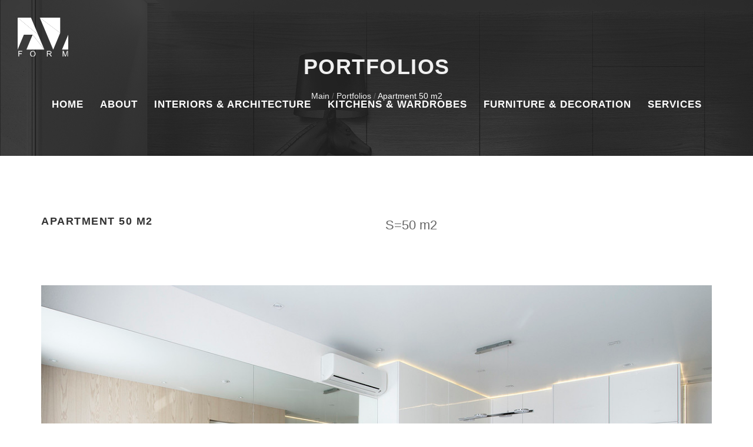

--- FILE ---
content_type: text/html; charset=UTF-8
request_url: https://ajform.com/portfolios/small-apartment
body_size: 3403
content:
<!DOCTYPE html>
<html lang="en">
<head>
    <meta charset="UTF-8">
    <meta name="viewport" content="width=device-width, initial-scale=1.0, maximum-scale=1.0" />
    <!--[if IE]><meta http-equiv='X-UA-Compatible' content='IE=edge,chrome=1'><![endif]-->
    <meta name="description" content=""/>
    <meta name="keywords"    content=""/>
	<meta name="yandex-verification" content="8d55569bc395cf0e" />    <meta name="csrf-param" content="_csrf">
    <meta name="csrf-token" content="ZkJrQU1zLnMWcgoneAdAIAAIGQ8YMh81DXUJCT4DRRkeNQ0kBwtiPg==">
    <title></title>
    <link href="/themes/mazel_onepage_1_2_2/css/style.css" rel="stylesheet">
<link href="/themes/mazel_onepage_1_2_2/css/bootstrap.css" rel="stylesheet">
<link href="/themes/mazel_onepage_1_2_2/css/plugins/animate.css" rel="stylesheet">
<link href="/themes/mazel_onepage_1_2_2/rs-plugin/css/settings.css" rel="stylesheet">
<link href="/themes/mazel_onepage_1_2_2/css/fontAwesome_icon_font.css" rel="stylesheet">
<link href="/themes/mazel_onepage_1_2_2/css/ionicon_font.css" rel="stylesheet">
<link href="/themes/mazel_onepage_1_2_2/css/linea_icon_font.css" rel="stylesheet">
<link href="/themes/mazel_onepage_1_2_2/css/plugins/jquery.fs.tipper.css" rel="stylesheet">
<link href="/themes/mazel_onepage_1_2_2/css/plugins/owl.carousel.css" rel="stylesheet">
<link href="/themes/mazel_onepage_1_2_2/css/plugins/YTPlayer.css" rel="stylesheet">
<link href="/themes/mazel_onepage_1_2_2/css/plugins/magnific-popup.css" rel="stylesheet">
<link href="/custom/ajform/css/user.css" rel="stylesheet">
<link href="/components/social_likes/css/social-likes_birman.css" rel="stylesheet">
    <!--[if lt IE 9]>
    <script src="https://oss.maxcdn.com/html5shiv/3.7.2/html5shiv.min.js"></script>
    <script src="https://oss.maxcdn.com/respond/1.4.2/respond.min.js"></script>
    <![endif]-->

    <!-- Favicone Icon -->
    <link rel="shortcut icon" type="image/x-icon" href="/custom/ajform/img/favicon.ico" />
    <link rel="icon" type="image/png" href="/custom/ajform/img/favicon.png" />
    <link rel="apple-touch-icon" href="/custom/ajform/img/favicon.png" />
</head>
<body>

<!-- Site preloader -->
<section id="preloader">
    <div class="site-spinner"></div>
</section>
<!-- End Site preloader -->

<!-- Page Wraper -->
<div id="page-wraper">
    <div class="wrapper">

        <!-- Header -->
<div id="header" class="header">
    <div class="header-inner">
        <!-- Logo -->
        <div class="logo">
            <a href="/">
                <img src="/custom/ajform/img/logo-light.svg" />
            </a>
        </div>
        <!-- End Logo -->

        <!--Navigation Icon-->
        <div class="nav-menu-icon">
            <a><i class="fa fa-bars"></i></a>
        </div>
        <!--End Navigation Icon-->

        <!-- Navigation Menu -->
        <div class="nav-menu singlepage-nav">
                                    <ul class="nav-menu-inner">
                               <li><a class="nav-external" target="_self" href="/">Home</a></li>
                               <li><a class="nav-external" target="_self" href="/#about">About</a></li>
                               <li><a class="nav-external" target="_self" href="/portfolios?filter=.filter-interiors">Interiors &amp; Architecture</a></li>
                               <li><a class="nav-external" target="_self" href="/portfolios?filter=.filter-kitchenswardrobes">Kitchens &amp; Wardrobes</a></li>
                               <li><a class="nav-external" target="_self" href="/#furniture">Furniture &amp; Decoration</a></li>
                               <li><a class="nav-external" target="_self" href="/services">Services</a></li>
                               <li><a class="nav-external" target="_self" href="/#contact-us">Contacts</a></li>
                               <li><a class="nav-external" target="_self" href="http://es.ajform.com/">Es.</a></li>
                               <li><a class="nav-external" target="_self" href="http://ru.ajform.com/">Рус.</a></li>
                              <li style="display:none"><a href="#"></a></li>
            </ul>
        </div>
        <!--End Navigation Menu -->
    </div>
</div>
<!-- End Header -->
        <!-- Intro Section -->
<section class="inner-intro bg-img23 light-color overlay-dark parallax parallax-background2">
    <div class="container">
        <div class="row title">
            <h2 class="h2">Portfolios</h2>
            <div class="page-breadcrumb">
                <a href="/">Main</a> / <a href="/portfolios">Portfolios</a> / <span>Apartment 50 m2</span>
            </div>
        </div>
    </div>
</section>
<div class="clearfix"></div>
<!-- End Intro Section -->


<!-- Work Detail Section -->
<section class="pt pt-sm-80 section-padding-t">
    <div class="container">

        <div class="row mb-60 mb-xs-30">
            <div class="col-md-6">
                <h4>Apartment 50 m2</h4>
            </div>
            <div class="col-md-6">
                <p class="lead">
                    S=50 m2                </p>
            </div>
        </div>

        <div class="row">
            <div class="col-md-12">
                <div>
                                        <div class="item" style="margin-bottom: 20px">
                        <img src="https://static.coverpages.ru/images/portfolios/201_10713_view.jpg?1475793787" alt="" title="" />
                    </div>
                                        <div class="item" style="margin-bottom: 20px">
                        <img src="https://static.coverpages.ru/images/portfolios/201_10712_view.jpg?1475793787" alt="" title="" />
                    </div>
                                        <div class="item" style="margin-bottom: 20px">
                        <img src="https://static.coverpages.ru/images/portfolios/201_10718_view.jpg?1475793787" alt="" title="" />
                    </div>
                                        <div class="item" style="margin-bottom: 20px">
                        <img src="https://static.coverpages.ru/images/portfolios/201_10714_view.jpg?1475793787" alt="" title="" />
                    </div>
                                        <div class="item" style="margin-bottom: 20px">
                        <img src="https://static.coverpages.ru/images/portfolios/201_10721_view.jpg?1475793787" alt="" title="" />
                    </div>
                                        <div class="item" style="margin-bottom: 20px">
                        <img src="https://static.coverpages.ru/images/portfolios/201_10716_view.jpg?1475793787" alt="" title="" />
                    </div>
                                        <div class="item" style="margin-bottom: 20px">
                        <img src="https://static.coverpages.ru/images/portfolios/201_10719_view.jpg?1475793787" alt="" title="" />
                    </div>
                                        <div class="item" style="margin-bottom: 20px">
                        <img src="https://static.coverpages.ru/images/portfolios/201_10720_view.jpg?1475793787" alt="" title="" />
                    </div>
                                    </div>
            </div>
        </div>

        <div class="row mtb-60 mtb-xs-30">
            <div class="col-md-4 mb-30">
                <div class="project-detail-block">
                    <p>
                        <strong class="dark-color">Category:</strong> Interiors                     </p>

                    <p>
                        <strong class="dark-color">Release:</strong> February 5, 2016                    </p>

                    <p>
                        <strong class="dark-color">Adress:</strong>                     </p>

                </div>
            </div>
            <div class="col-md-8">
                <div class="row">
                    <p>In this small apartment we tried to organize the space to emphasize freedom and functional. We have designed a lot of places for storage, and have designed an ergonomic kitchen furniture. To increase the area, we painted the walls in white colors, used mirrors and glossy white panels. Also we used a lot of different lights and Led lighting. In the living area there are wooden panels in ash. Natural wood makes the interior soft and cosy.</p>                </div>
            </div>
        </div>
    </div>

</section>

<hr />

<!-- End Work Detail Section -->

<!-- Work Next Prev Bar -->
<section class="mb-60">
    <div class="container">
        <div class="item-nav">
                        <a class="item-prev" href="/portfolios/chalet20">
                <div class="prev-btn"><i class="fa fa-angle-left"></i></div>
                <div class="item-prev-text xs-hidden">
                    <h6>Previus</h6>
                </div>
            </a>
                        <a href="/portfolios" class="item-all-view">
                <h6>All Objects</h6>
            </a>
                        <a class="item-next" href="/portfolios/show-room-ajform-mallorca">
                <div class="next-btn"><i class="fa fa-angle-right"></i></div>
                <div class="item-next-text xs-hidden">
                    <h6>Next</h6>
                </div>
            </a>
                    </div>
    </div>
</section>
<!-- End Work Next Prev Bar -->
        <!--Footer Section-->
<footer id="footer" class="footer section-padding gray-bg">
    <div class="container text-center">

        <!--Footer Logo-->
        <div class="footer-logo mb-25 wow fadeInUp" data-wow-duration="1.5s">
            <a class="scroll-top" href="/">
                <img src="/custom/ajform/img/logo-dark.svg" alt="AJ form" />
            </a>
        </div>
        <!--End Footer Logo-->

        <!-- Copyright -->
        <p class="copyright mb-25">
            &copy; 2007—2025 <b>AJ</b> form.<br>
            Powered by <a href="http://coverpages.ru/" target="_blank"><b>CoverPages</b></a>
        </p>
        <!-- Copyright -->

        <!-- Social -->
        <ul class="social">
            			    		<li><a href="https://www.facebook.com/ajformcompany/" target="_blank"><i class="fa fa-facebook"></i></a></li>
									    		<li><a href="https://www.instagram.com/ajform.interiors.architecture/" target="_blank"><i class="fa fa-instagram"></i></a></li>
							  		
			        </ul>
        <!-- End Social -->

    </div>
</footer>
<!-- End Footer Section-->    </div>
</div>
<!-- End Page Wraper -->

<!-- Yandex.Metrika counter --><script type="text/javascript"> (function (d, w, c) { (w[c] = w[c] || []).push(function() { try { w.yaCounter28064532 = new Ya.Metrika({ id:28064532, clickmap:true, trackLinks:true, accurateTrackBounce:true, webvisor:true }); } catch(e) { } }); var n = d.getElementsByTagName("script")[0], s = d.createElement("script"), f = function () { n.parentNode.insertBefore(s, n); }; s.type = "text/javascript"; s.async = true; s.src = "https://mc.yandex.ru/metrika/watch.js"; if (w.opera == "[object Opera]") { d.addEventListener("DOMContentLoaded", f, false); } else { f(); } })(document, window, "yandex_metrika_callbacks");</script><noscript><div><img src="https://mc.yandex.ru/watch/28064532" style="position:absolute; left:-9999px;" alt="" /></div></noscript><!-- /Yandex.Metrika counter -->
<script src="/assets/a0a1e56f/jquery.js"></script>
<script src="/assets/65e4c8a7/yii.js"></script>
<script src="/themes/mazel_onepage_1_2_2/js/plugins/jquery.easing.1.3.js"></script>
<script src="/themes/mazel_onepage_1_2_2/js/plugins/bootstrap.min.js"></script>
<script src="/themes/mazel_onepage_1_2_2/js/plugins/jquery.fitvids.js"></script>
<script src="/themes/mazel_onepage_1_2_2/js/plugins/jquery.stellar.min.js"></script>
<script src="/themes/mazel_onepage_1_2_2/js/plugins/isotope.pkgd.min.js"></script>
<script src="/themes/mazel_onepage_1_2_2/js/plugins/jquery.appear.js"></script>
<script src="/themes/mazel_onepage_1_2_2/js/plugins/jquery.fs.tipper.min.js"></script>
<script src="/themes/mazel_onepage_1_2_2/js/plugins/jquery.countTo.js"></script>
<script src="/themes/mazel_onepage_1_2_2/js/plugins/jquery.downCount.js"></script>
<script src="/themes/mazel_onepage_1_2_2/js/plugins/jquery.simple-text-rotator.min.js"></script>
<script src="/themes/mazel_onepage_1_2_2/js/plugins/owl.carousel.min.js"></script>
<script src="/themes/mazel_onepage_1_2_2/rs-plugin/js/jquery.themepunch.tools.min.js"></script>
<script src="/themes/mazel_onepage_1_2_2/rs-plugin/js/jquery.themepunch.revolution.min.js"></script>
<script src="/themes/mazel_onepage_1_2_2/js/plugins/jquery.magnific-popup.min.js"></script>
<script src="/themes/mazel_onepage_1_2_2/js/plugins/jquery.singlePageNav.min.js"></script>
<script src="/themes/mazel_onepage_1_2_2/js/plugins/wow.min.js"></script>
<script src="/themes/mazel_onepage_1_2_2/js/plugins/jquery.validate.min.js"></script>
<script src="/themes/mazel_onepage_1_2_2/js/contact-form.js"></script>
<script src="https://maps.googleapis.com/maps/api/js?sensor=false"></script>
<script src="/themes/mazel_onepage_1_2_2/js/theme.js?v=2"></script>
<script src="/components/social_likes/js/social-likes.min.js"></script>
<script type="text/javascript">jQuery(document).ready(function () {
    $('.image-slider').owlCarousel({
        navigation: true,  // Show next and prev buttons
        pagination: true,  // Show pagination buttons
        slideSpeed: 350,
        paginationSpeed: 400,
        singleItem: true,
        navigationText: ["<i class='fa fa-angle-left'></i>", "<i class='fa fa-angle-right'></i>"],
        autoPlay: false,
        autoHeight: true,
        responsive: true
    });
});</script>
</body>
</html>


--- FILE ---
content_type: text/css
request_url: https://ajform.com/themes/mazel_onepage_1_2_2/css/style.css
body_size: 12202
content:

@import url("fontAwesome_icon_font.css");
@import url("linea_icon_font.css");
@import url("./plugins/owl.carousel.css");
@import url("./plugins/jquery.fs.tipper.css");
@import url("./plugins/magnific-popup.css");
@import url(http://fonts.googleapis.com/css?family=Open+Sans:400,300,300italic,400italic,600,600italic,700,700italic,800,800italic);
@import url(http://fonts.googleapis.com/css?family=Raleway:400,100,200,300,500,600,700,800,900);

/*
* BASIC
  - General Style    
  - Typography Style    
  - Button Style
  - Form Style    
  - Spacer Style

* HEADER
  - Header Style
  - Logo Style
  - Navigation Menu Style

* INTRO
  - intro
  - Slider

* GLOBEL
  - Content Box (Services Box, Featured Box, icon-box, etc...)
  - Cover Box
  - Slider
  - Portfolio (Isotop Grid, box, etc...)

* ELEMENTS
  - Team Box
  - Skills Bar
  - Process
  - Accordion & Toggle
  - Tabs
  - Action-box
  - Counter
  - Pricing-box
  - Client Logo
  - Contact Form, Map, contact-info
  - Preloader
 
* Footer
  - Footer Logo
  - Copyright
  - Social


/*-------------------------------------------------------------------------------------------*/
/* BASIC     ||---------------------------- */
/*-------------------------------------------------------------------------------------------*/

/* General Style   ||-------------------*/
body {
    color: #666666;
    font-family: 'Open Sans', sans-serif;
    font-weight: 400;
    font-size: 14px;
    /*line-height: 1.42857;*/
    line-height: 1.6;
    padding: 0;
    margin: 0;
}

#page-wraper .wrapper {
    position: relative;
    width: 100%;
}

.page-padding {
    padding: 0px;
}

    .page-padding #page-wraper .wrapper {
        padding: 30px;
    }

.page-border {
    position: fixed;
    background: #fff;
    display: none;
    z-index: 99;
}

.page-padding .page-border {
    display: block;
}

.page-border.left {
    width: 30px;
    left: 0;
    top: 0;
    height: 100%;
}

.page-border.right {
    width: 30px;
    right: 0;
    top: 0;
    height: 100%;
}

.page-border.top {
    width: 100%;
    left: 0;
    top: 0;
    height: 30px;
}

.page-border.bottom {
    width: 100%;
    left: 0;
    bottom: 0;
    height: 30px;
}

@media (max-width: 480px) {
    .page-padding #page-wraper .wrapper {
        padding: 15px;
    }

    .page-border.right, .page-border.left {
        width: 15px;
    }

    .page-border.top, .page-border.bottom {
        height: 15px;
    }
}


.black-bg {
    background-color: #333;
}

.Brown-bg {
    background-color: #5a2800;
}

.gray-bg {
    background-color: #f6f6f6;
}

.white-bg {
    background-color: #FFF;
}

.bg-cover-section, .small-bg-cover-section {
    background-size: cover;
    background-position: top center;
}

.dark-bg h1, .dark-bg h2, .dark-bg h3, .dark-bg h4, .dark-bg h5, .dark-bg h6,
.dark-bg p, .dark-bg p.small, .dark-bg p.large, .dark-bg p.lead,
.dark-bg .page-icon, .dark-bg .page-icon-sm,
.dark-bg ul, .dark-bg ol, .dark-bg li,
.dark-bg .alt-icon-top, .dark-bg .alt-icon-left, .dark-bg .alt-icon-right {
    color: #fff;
}

.bg-image {
    background-position: center center;
    background-repeat: no-repeat;
    background-size: cover;
    background-attachment: fixed;
}

.overlay-dark, .overlay-dark20, .overlay-dark60, .overlay-dark80, .overlay-dark90, .overlay-light, .overlay-light80 {
    position: relative;
    z-index: 1;
}

    .overlay-dark:before, .overlay-dark20:before, .overlay-dark60:before, .overlay-dark80:before, .overlay-dark90:before, .overlay-light:before, .overlay-light80:before {
        left: 0;
        top: 0;
        position: absolute;
        width: 100%;
        height: 100%;
        content: "";
        z-index: -1;
    }

    .overlay-dark:before {
        background-color: rgba(34,34,34,0.85);
    }

    .overlay-dark20:before {
        background-color: rgba(34,34,34,0.2);
    }

    .overlay-dark60:before {
        background-color: rgba(34,34,34,0.6);
    }

    .overlay-dark80:before {
        background-color: rgba(34,34,34,0.8);
    }

    .overlay-dark90:before {
        background-color: rgba(34,34,34,0.9);
    }


    .overlay-light:before {
        background-color: rgba(255,255,255,0.4);
    }

    .overlay-light80:before {
        background-color: rgba(255,255,255,0.8);
    }

.page-icon {
    color: #333;
    font-size: 50px;
    line-height: 50px;
    padding-bottom: 15px;
    width: 100%;
}

.page-icon-sm {
    color: #333;
    font-size: 25px;
    margin-bottom: 15px;
}

a {
    color: #333;
    cursor: pointer;
    text-decoration: none;
}

    a:hover {
        color: #c7a674;
    }

i.left, .i-left {
    margin-right: 6px;
}

i.right, .i-right {
    margin-left: 6px;
}

hr {
    border-top: 1px solid #f1f1f1 !important;
    margin-bottom: 0 !important;
    margin-top: 0 !important;
}

.video {
    max-width: 100%;
    height: auto;
}

iframe,
embed,
object {
    max-width: 100%;
}

/* Typography Style   ||-----------------------------------*/

/*heading*/
h1, h2, h3, h4, h5, h6 {
    color: #333;
    text-transform: uppercase;
    font-family: 'Raleway', sans-serif;
    font-weight: 700;
    margin-top: 0px;
    line-height: 1.3;
    margin-bottom: 15px;
    letter-spacing: 1.5px;
}

h1 {
    font-size: 42px;
}

h2 {
    font-size: 36px;
    font-weight: 800;
}

h3 {
    font-size: 24px;
}

h4 {
    font-size: 18px;
}

h5 {
    font-size: 14px;
}

h6 {
    font-size: 12px;
}

    h1.white, h2.white, h3.white, h4.white, h5.white, h6.white, h6 .white {
        color: #fff;
    }

    h1.color, h2.color, h3.color, h4.color, h5.color, h6.color, h6 .color {
        color: #c7a674;
    }


.page-title {
    margin-bottom: 60px;
    font-weight: 800;
}

.page-title2 {
    margin-bottom: 90px;
    font-weight: 800;
}

.page-title-alt {
    margin-bottom: 30px;
    color: #c7a674;
}

.content-title {
    margin-bottom: 25px;
}

.features-title {
    margin-bottom: 15px;
}



.text-light {
    font-weight: 300;
}

.text-regular {
    font-weight: 400;
}

.text-bold {
    font-weight: 600;
}

.text-extra-bold {
    font-weight: 700;
}

.text-italic {
    font-style: italic;
}

.max-width-700 {
    max-width: 700px;
    margin-left: auto;
    margin-right: auto;
}

/*Paragraph*/
p {
    font-family: 'Open Sans', sans-serif;
    font-size: 14px;
    color: #666666;
    line-height: 1.6;
    font-weight: 400;
    margin-bottom: 15px;
    margin-top: 0px;
}

    p.small {
        font-size: 12px;
    }

    p.large {
        font-size: 16px;
    }

    p.lead {
        font-size: 22px;
        margin-bottom: 25px;
    }

        p.white, p.small.white, p.large.white, p.lead.white, p .white, .white {
            color: #fff;
        }

        p.dark, p.small.dark, p.large.dark, p.lead.dark, p .dark, .dark {
            color: #666666;
        }

        p.color p.small.color, p.large.color, p.lead.color, p .color, .color {
            color: #c7a674;
        }

/* listing */
ul.list-inside {
    padding-left: 0px;
    list-style: inside;
    margin-bottom: 25px;
    font-size: 16px;
}

ul.list-none {
    list-style: none;
    padding-left: 0px;
}


/*Links & Anchor Tag*/
.dark-bg a {
}

    .dark-bg a:hover {
    }

a {
    transition: all 0.3s ease 0s;
    -moz-transition: all 0.3s ease 0s;
    -webkit-transition: all 0.3s ease 0s;
    -o-transition: all 0.3s ease 0s;
}

.link, .link-d {
    text-transform: uppercase;
    letter-spacing: 1px;
    font-size: 12px;
    font-weight: 400;
    color: inherit;
    padding-bottom: 2px;
    text-decoration: none;
    transition: all 0.3s ease 0s;
    -moz-transition: all 0.3s ease 0s;
    -webkit-transition: all 0.3s ease 0s;
    -o-transition: all 0.3s ease 0s;
}

.Link {
    color: #333;
}

    .Link:hover {
        color: #c7a674;
    }

.link-d {
    color: #fff;
}

    .link-d:hover {
        color: #c7a674;
    }


/* Button Style   ||--------------------------------*/
.btn, button {
    font-size: 12px;
    line-height: 1;
    font-weight: 600;
    font-family: 'Raleway', sans-serif;
    letter-spacing: 1px;
    text-decoration: none !important;
    text-transform: uppercase;
    text-align: center;
    transition: all 0.3s ease 0s;
    -moz-transition: all 0.3s ease 0s;
    -webkit-transition: all 0.3s ease 0s;
    -o-transition: all 0.3s ease 0s;
    outline: none;
    border-width: 2px;
    border-style: solid;
    display: inline-block;
    -webkit-border-radius: 2px !important;
    -moz-border-radius: 2px !important;
    border-radius: 2px !important;
    -o-border-radius: 2px !important;
}

    .btn i, button i, i.left {
        margin-right: 6px;
    }

i.right {
    margin-left: 6px;
    margin-right: 0px !important;
}

.btn-sm {
    padding: 9px 30px !important;
    display: inline-block;
}

.btn-md {
    padding: 11px 25px !important;
    display: inline-block;
}

.btn-lg {
    padding: 14px 30px !important;
    display: inline-block;
}

.btn-black {
    background-color: #333;
    border-color: transparent;
    color: #fff;
}

    .btn-black:hover {
        background-color: #c7a674;
        border-color: transparent;
        color: #fff;
    }

.btn-color {
    background-color: #c7a674;
    border-color: transparent;
    color: #fff;
}

    .btn-color:hover {
        background-color: #d2b17f;
        border-color: transparent;
        color: #fff;
    }

.btn-white {
    background-color: rgba(255,255,255,1);
    border-color: transparent;
    color: #333;
}

    .btn-white:hover {
        background-color: rgba(255,255,255,0.85);
        border-color: transparent;
        color: #333;
    }

/* Form Style   ||--------------------------------*/
form {
    position: relative;
}

button {
    outline: none;
}

button, html input[type="button"], input[type="reset"], input[type="submit"] {
    cursor: pointer;
    display: inline-block;
}

button, input, textarea, select {
    font-family: 'Open Sans', sans-serif;
    font-size: 12px;
}

    input[type="text"], input[type="email"], input[type="tel"], input[type="number"], input[type="password"], input[type="radio"], input[type="checkbox"], textarea, select {
        appearance: none;
        -webkit-appearance: none;
        border: 1px solid rgba(0, 0, 0, 0.1);
        background: #fff;
        -webkit-border-radius: 0px !important;
        -moz-border-radius: 0px !important;
        border-radius: 0px !important;
        color: #333;
        outline: none;
        font-weight: 400;
        letter-spacing: 1px;
        font-size: 13px;
        padding-left: 15px;
        padding-right: 15px;
        transition: all 0.2s cubic-bezier(0, 0, 0.58, 1) 0s;
        -moz-transition: all 0.2s cubic-bezier(0, 0, 0.58, 1) 0s;
        -webkit-transition: all 0.2s cubic-bezier(0, 0, 0.58, 1) 0s;
        -o-transition: all 0.2s cubic-bezier(0, 0, 0.58, 1) 0s;
        display: inline-block;
        /*text-transform: uppercase;*/
        line-height: 1.2;
    }

        input[type="text"]:hover, input[type="email"]:hover, input[type="tel"]:hover, input[type="number"]:hover, input[type="radio"]:hover, input[type="checkbox"]:hover, input[type="password"]:hover, textarea:hover, select:hover {
            border: 1px solid rgba(0, 0, 0, 0.2);
        }

        input[type="text"]:focus, input[type="email"]:focus, input[type="tel"]:focus, input[type="number"]:focus, input[type="radio"]:focus, input[type="checkbox"]:focus, input[type="password"]:focus, textarea:focus {
            border: 1px solid rgba(0, 0, 0, 0.7);
            color: #333;
        }

    input.input-lg, .input-lg {
        padding-top: 14px;
        padding-bottom: 14px;
    }

    input.input-md, .input-md {
        padding-top: 12px;
        padding-bottom: 12px;
    }

    input.input-sm, .input-sm {
        padding-top: 10px;
        padding-bottom: 10px;
    }

    input.input-xs, .input-xs {
        padding-top: 8px;
        padding-bottom: 8px;
    }



textarea {
    height: 120px;
    font-size: 13px !important;
}

label {
    color: #333;
    font-size: 12px;
    margin-bottom: 10px;
    padding-right: 3px;
    font-weight: 600;
    text-transform: uppercase;
    letter-spacing: 1px;
    margin-top: 6px;
    font-family: 'Raleway', sans-serif;
}

.form-full {
    width: 100%;
}

.form-full-height {
    height: 100%;
}

.form-field-wrapper {
    margin-bottom: 20px;
    position: relative;
}

form .error {
    border-color: #e1534f;
}

form label.error {
    margin-bottom: 0px;
    margin-top: 3px;
    color: #e1534f;
    font-size: 12px;
    font-weight: 400;
}

.successContent, .errorContent {
    margin-bottom: 20px;
    display: none;
    text-transform: none;
    letter-spacing: 1px;
}

/* Spacer Style   ||------------------------*/
/*spacing*/
.spacer-15 {
    height: 15px;
    width: 100%;
}

.spacer-30 {
    height: 30px;
    width: 100%;
}

.spacer-45 {
    height: 45px;
    width: 100%;
}

.spacer-60 {
    height: 60px;
    width: 100%;
}

.spacer-75 {
    height: 75px;
    width: 100%;
}

.spacer-90 {
    height: 90px;
    width: 100%;
}


/*padding*/
.section-padding {
    padding-top: 100px;
    padding-bottom: 100px;
}

.section-padding-t {
    padding-top: 100px;
}

.section-padding-b {
    padding-bottom: 100px;
}
/*--*/
.p-90 {
    padding: 90px;
}

.ptb-90 {
    padding-top: 90px;
    padding-bottom: 90px;
}

.plt-90 {
    padding-left: 90px;
    padding-right: 90px;
}

.pt-90 {
    padding-top: 90px;
}

.pb-90 {
    padding-bottom: 90px;
}
/*--*/
.p-85 {
    padding: 85px;
}

.ptb-85 {
    padding-top: 85px;
    padding-bottom: 85px;
}

.plt-85 {
    padding-left: 85px;
    padding-right: 85px;
}

.pt-85 {
    padding-top: 85px;
}

.pb-85 {
    padding-bottom: 85px;
}
/*--*/
.p-80 {
    padding: 80px;
}

.ptb-80 {
    padding-top: 80px;
    padding-bottom: 80px;
}

.plt-80 {
    padding-left: 80px;
    padding-right: 80px;
}

.pt-80 {
    padding-top: 80px;
}

.pb-80 {
    padding-bottom: 80px;
}
/*--*/
.p-75 {
    padding: 75px;
}

.ptb-75 {
    padding-top: 75px;
    padding-bottom: 75px;
}

.plt-75 {
    padding-left: 75px;
    padding-right: 75px;
}

.pt-75 {
    padding-top: 75px;
}

.pb-75 {
    padding-bottom: 75px;
}
/*--*/
.p-70 {
    padding: 70px;
}

.ptb-70 {
    padding-top: 70px;
    padding-bottom: 70px;
}

.plt-70 {
    padding-left: 70px;
    padding-right: 70px;
}

.pt-70 {
    padding-top: 70px;
}

.pb-70 {
    padding-bottom: 70px;
}
/*--*/
.p-65 {
    padding: 65px;
}

.ptb-65 {
    padding-top: 65px;
    padding-bottom: 65px;
}

.plt-65 {
    padding-left: 65px;
    padding-right: 65px;
}

.pt-65 {
    padding-top: 65px;
}

.pb-65 {
    padding-bottom: 65px;
}
/*--*/
.p-60 {
    padding: 60px;
}

.ptb-60 {
    padding-top: 60px;
    padding-bottom: 60px;
}

.plt-60 {
    padding-left: 60px;
    padding-right: 60px;
}

.pt-60 {
    padding-top: 60px;
}

.pb-60 {
    padding-bottom: 60px;
}
/*--*/
.p-55 {
    padding: 55px;
}

.ptb-55 {
    padding-top: 55px;
    padding-bottom: 55px;
}

.plt-55 {
    padding-left: 55px;
    padding-right: 55px;
}

.pt-55 {
    padding-top: 55px;
}

.pb-55 {
    padding-bottom: 55px;
}
/*--*/
.p-50 {
    padding: 50px;
}

.ptb-50 {
    padding-top: 50px;
    padding-bottom: 50px;
}

.plt-50 {
    padding-left: 50px;
    padding-right: 50px;
}

.pt-50 {
    padding-top: 50px;
}

.pb-50 {
    padding-bottom: 50px;
}
/*--*/
.p-45 {
    padding: 45px;
}

.ptb-45 {
    padding-top: 45px;
    padding-bottom: 45px;
}

.plt-45 {
    padding-left: 45px;
    padding-right: 45px;
}

.pt-45 {
    padding-top: 45px;
}

.pb-45 {
    padding-bottom: 45px;
}
/*--*/
.p-40 {
    padding: 40px;
}

.ptb-40 {
    padding-top: 40px;
    padding-bottom: 40px;
}

.plt-40 {
    padding-left: 40px;
    padding-right: 40px;
}

.pt-40 {
    padding-top: 40px;
}

.pb-40 {
    padding-bottom: 40px;
}
/*--*/
.p-35 {
    padding: 35px;
}

.ptb-35 {
    padding-top: 35px;
    padding-bottom: 35px;
}

.plt-35 {
    padding-left: 35px;
    padding-right: 35px;
}

.pt-35 {
    padding-top: 35px;
}

.pb-35 {
    padding-bottom: 35px;
}
/*--*/
.p-30 {
    padding: 30px;
}

.ptb-30 {
    padding-top: 30px;
    padding-bottom: 30px;
}

.plt-30 {
    padding-left: 30px;
    padding-right: 30px;
}

.pt-30 {
    padding-top: 30px;
}

.pb-30 {
    padding-bottom: 30px;
}
/*--*/
.p-25 {
    padding: 25px;
}

.ptb-25 {
    padding-top: 25px;
    padding-bottom: 25px;
}

.plt-25 {
    padding-left: 25px;
    padding-right: 25px;
}

.pt-25 {
    padding-top: 25px;
}

.pb-25 {
    padding-bottom: 25px;
}
/*--*/
.p-20 {
    padding: 20px;
}

.ptb-20 {
    padding-top: 20px;
    padding-bottom: 20px;
}

.plt-20 {
    padding-left: 20px;
    padding-right: 20px;
}

.pt-20 {
    padding-top: 20px;
}

.pb-20 {
    padding-bottom: 20px;
}
/*--*/
.p-15 {
    padding: 15px;
}

.ptb-15 {
    padding-top: 15px;
    padding-bottom: 15px;
}

.plr-15 {
    padding-left: 15px;
    padding-right: 15px;
}

.plt-15 {
    padding-left: 15px;
    padding-right: 15px;
}

.pt-15 {
    padding-top: 15px;
}

.pb-15 {
    padding-bottom: 15px;
}
/*--*/
.p-10 {
    padding: 10px;
}

.ptb-10 {
    padding-top: 10px;
    padding-bottom: 10px;
}

.plt-10 {
    padding-left: 10px;
    padding-right: 10px;
}

.pt-10 {
    padding-top: 10px;
}

.pb-10 {
    padding-bottom: 10px;
}
/*--*/
.p-5 {
    padding: 5px;
}

.ptb-5 {
    padding-top: 5px;
    padding-bottom: 5px;
}

.plt-5 {
    padding-left: 5px;
    padding-right: 5px;
}

.pt-5 {
    padding-top: 5px;
}

.pb-5 {
    padding-bottom: 5px;
}



/*margrin*/
.container-margin {
    margin-top: 90px;
    margin-bottom: 90px;
}

.container-margin-t {
    margin-top: 90px;
}

.container-margin-b {
    margin-bottom: 90px;
}

/*--*/
.m-90 {
    margin: 90px;
}

.mtb-90 {
    margin-top: 90px;
    margin-bottom: 90px;
}

.mlt-90 {
    margin-left: 90px;
    margin-right: 90px;
}

.mt-90 {
    margin-top: 90px;
}

.mb-90 {
    margin-bottom: 90px;
}
/*--*/
.m-85 {
    margin: 85px;
}

.mtb-85 {
    margin-top: 85px;
    margin-bottom: 85px;
}

.mlt-85 {
    margin-left: 85px;
    margin-right: 85px;
}

.mt-85 {
    margin-top: 85px;
}

.mb-85 {
    margin-bottom: 85px;
}
/*--*/
.m-80 {
    margin: 80px;
}

.mtb-80 {
    margin-top: 80px;
    margin-bottom: 80px;
}

.mlt-80 {
    margin-left: 80px;
    margin-right: 80px;
}

.mt-80 {
    margin-top: 80px;
}

.mb-80 {
    margin-bottom: 80px;
}
/*--*/
.m-75 {
    margin: 75px;
}

.mtb-75 {
    margin-top: 75px;
    margin-bottom: 75px;
}

.mlt-75 {
    margin-left: 75px;
    margin-right: 75px;
}

.mt-75 {
    margin-top: 75px;
}

.mb-75 {
    margin-bottom: 75px;
}
/*--*/
.m-70 {
    margin: 70px;
}

.mtb-70 {
    margin-top: 70px;
    margin-bottom: 70px;
}

.mlt-70 {
    margin-left: 70px;
    margin-right: 70px;
}

.mt-70 {
    margin-top: 70px;
}

.mb-70 {
    margin-bottom: 70px;
}
/*--*/
.m-65 {
    margin: 65px;
}

.mtb-65 {
    margin-top: 65px;
    margin-bottom: 65px;
}

.mlt-65 {
    margin-left: 65px;
    margin-right: 65px;
}

.mt-65 {
    margin-top: 65px;
}

.mb-65 {
    margin-bottom: 65px;
}
/*--*/
.m-60 {
    margin: 60px;
}

.mtb-60 {
    margin-top: 60px;
    margin-bottom: 60px;
}

.mlt-60 {
    margin-left: 60px;
    margin-right: 60px;
}

.mt-60 {
    margin-top: 60px;
}

.mb-60 {
    margin-bottom: 60px;
}
/*--*/
.m-55 {
    margin: 55px;
}

.mtb-55 {
    margin-top: 55px;
    margin-bottom: 55px;
}

.mlt-55 {
    margin-left: 55px;
    margin-right: 55px;
}

.mt-55 {
    margin-top: 55px;
}

.mb-55 {
    margin-bottom: 55px;
}
/*--*/
.m-50 {
    margin: 50px;
}

.mtb-50 {
    margin-top: 50px;
    margin-bottom: 50px;
}

.mlt-50 {
    margin-left: 50px;
    margin-right: 50px;
}

.mt-50 {
    margin-top: 50px;
}

.mb-50 {
    margin-bottom: 50px;
}
/*--*/
.m-45 {
    margin: 45px;
}

.mtb-45 {
    margin-top: 45px;
    margin-bottom: 45px;
}

.mlt-45 {
    margin-left: 45px;
    margin-right: 45px;
}

.mt-45 {
    margin-top: 45px;
}

.mb-45 {
    margin-bottom: 45px;
}
/*--*/
.m-40 {
    margin: 40px;
}

.mtb-40 {
    margin-top: 40px;
    margin-bottom: 40px;
}

.mlt-40 {
    margin-left: 40px;
    margin-right: 40px;
}

.mt-40 {
    margin-top: 40px;
}

.mb-40 {
    margin-bottom: 40px;
}
/*--*/
.m-35 {
    margin: 35px;
}

.mtb-35 {
    margin-top: 35px;
    margin-bottom: 35px;
}

.mlt-35 {
    margin-left: 35px;
    margin-right: 35px;
}

.mt-35 {
    margin-top: 35px;
}

.mb-35 {
    margin-bottom: 35px;
}
/*--*/
.m-30 {
    margin: 30px;
}

.mtb-30 {
    margin-top: 30px;
    margin-bottom: 30px;
}

.mlt-30 {
    margin-left: 30px;
    margin-right: 30px;
}

.mt-30 {
    margin-top: 30px;
}

.mb-30 {
    margin-bottom: 30px;
}
/*--*/
.m-25 {
    margin: 25px;
}

.mtb-25 {
    margin-top: 25px;
    margin-bottom: 25px;
}

.mlt-25 {
    margin-left: 25px;
    margin-right: 25px;
}

.mt-25 {
    margin-top: 25px;
}

.mb-25 {
    margin-bottom: 25px;
}
/*--*/
.m-20 {
    margin: 20px;
}

.mtb-20 {
    margin-top: 20px;
    margin-bottom: 20px;
}

.mlt-20 {
    margin-left: 20px;
    margin-right: 20px;
}

.mt-20 {
    margin-top: 20px;
}

.mb-20 {
    margin-bottom: 20px;
}
/*--*/
.m-15 {
    margin: 15px;
}

.mtb-15 {
    margin-top: 15px;
    margin-bottom: 15px;
}

.mlt-15 {
    margin-left: 15px;
    margin-right: 15px;
}

.mt-15 {
    margin-top: 15px;
}

.mb-15 {
    margin-bottom: 15px;
}
/*--*/
.m-10 {
    margin: 10px;
}

.mtb-10 {
    margin-top: 10px;
    margin-bottom: 10px;
}

.mlt-10 {
    margin-left: 10px;
    margin-right: 10px;
}

.mt-10 {
    margin-top: 10px;
}

.mb-10 {
    margin-bottom: 10px;
}
/*--*/
.m-5 {
    margin: 5px;
}

.mtb-5 {
    margin-top: 5px;
    margin-bottom: 5px;
}

.mlt-5 {
    margin-left: 5px;
    margin-right: 5px;
}

.mt-5 {
    margin-top: 5px;
}

.mb-5 {
    margin-bottom: 5px;
}
/*--*/
.m-0 {
    margin: 0px;
}

.mtb-0 {
    margin-top: 0px;
    margin-bottom: 0px;
}

.mlt-0 {
    margin-left: 0px;
    margin-right: 0px;
}

.mt-0 {
    margin-top: 0px;
}

.mb-0 {
    margin-bottom: 0px;
}


@media (max-width: 767px) {
    /*extra small medium*/

    /*padding*/
    .section-padding {
        padding-top: 60px;
        padding-bottom: 60px;
    }

    .section-padding-t {
        padding-top: 60px;
    }

    .section-padding-b {
        padding-bottom: 60px;
    }

    /*margrin*/
    .container-margin {
        margin-top: 60px;
        margin-bottom: 60px;
    }

    .container-margin-t {
        margin-top: 60px;
    }

    .container-margin-b {
        margin-bottom: 60px;
    }

    .float-xs-left {
        float: left !important;
        text-align: left;
    }

    .float-xs-right {
        float: right !important;
        text-align: right;
    }

    .p-xs-0 {
        padding: 0px;
    }

    .ptb-xs-0 {
        padding-top: 0px;
        padding-bottom: 0px;
    }

    .plt-xs-0 {
        padding-left: 0px;
        padding-right: 0px;
    }

    .pt-xs-0 {
        padding-top: 0px;
    }

    .pb-xs-0 {
        padding-bottom: 0px;
    }


    .mtb-xs-30 {
        margin-top: 30px;
        margin-bottom: 30px;
    }

    .mlt-xs-30 {
        margin-left: 30px;
        margin-right: 30px;
    }

    .mt-xs-30 {
        margin-top: 30px;
    }

    .mb-xs-30 {
        margin-bottom: 30px;
    }

    /* 0 */
    .mtb-xs-0 {
        margin-top: 0px;
        margin-bottom: 0px;
    }

    .mlt-xs-0 {
        margin-left: 0px;
        margin-right: 0px;
    }

    .mt-xs-0 {
        margin-top: 0px;
    }

    .mb-xs-0 {
        margin-bottom: 0px;
    }
}

@media (max-width: 991px) {
    .p-sm-0 {
        padding: 0px;
    }

    .ptb-sm-0 {
        padding-top: 0px;
        padding-bottom: 0px;
    }

    .plt-sm-0 {
        padding-left: 0px;
        padding-right: 0px;
    }

    .pt-sm-0 {
        padding-top: 0px;
    }

    .pb-sm-0 {
        padding-bottom: 0px;
    }


    .mtb-sm-30 {
        margin-top: 30px;
        margin-bottom: 30px;
    }

    .mlt-sm-30 {
        margin-left: 30px;
        margin-right: 30px;
    }

    .mt-sm-30 {
        margin-top: 30px;
    }

    .mb-sm-30 {
        margin-bottom: 30px;
    }

    /* 0 */
    .mtb-sm-0 {
        margin-top: 0px;
        margin-bottom: 0px;
    }

    .mlt-sm-0 {
        margin-left: 0px;
        margin-right: 0px;
    }

    .mt-sm-0 {
        margin-top: 0px;
    }

    .mb-sm-0 {
        margin-bottom: 0px;
    }
}


/*-------------------------------------------------------------------------------------------*/
/* HEADER     ||---------------------------- */
/*-------------------------------------------------------------------------------------------*/

/* Header Style   ||-------------------*/
.header {
    position: absolute;
    text-align: center;
    top: 0px;
    z-index: 1000;
    color: #fff;
    width: 100%;
    height: 99px;
    transition: background-color 200ms ease-in-out 0s;
    -o-transition: background-color 200ms ease-in-out 0s;
    -moz-transition: background-color 200ms ease-in-out 0s;
    -webkit-transition: background-color 200ms ease-in-out 0s;
}

    .header.header-prepare {
        background-color: rgba(51, 51, 51, 0.90);
    }

    .header.header-fixed {
        display: block;
        margin-top: 0 !important;
        position: fixed;
        height: 65px;
    }

.header-inner {
    padding-left: 30px;
    padding-right: 30px;
    position: relative;
}

.header-fixed .logo a {
    margin-top: 15px;
    margin-bottom: 15px;
    width: 160px;
    transition: all 0.3s ease 0s;
    -o-transition: all 0.3s ease 0s;
    -moz-transition: all 0.3s ease 0s;
    -webkit-transition: all 0.3s ease 0s;
}

.header-fixed .nav-menu ul.nav-menu-inner li a {
    padding: 26px 12px;
}

@media all and (max-width: 1024px) {
    .header {
        height: 65px;
    }

        .header .logo a {
            margin-top: 15px;
            margin-bottom: 15px;
            width: 160px;
            transition: all 0.3s ease 0s;
            -o-transition: all 0.3s ease 0s;
            -moz-transition: all 0.3s ease 0s;
            -webkit-transition: all 0.3s ease 0s;
        }
}

/* Logo Style   ||-------------------*/
.logo {
    float: left;
    text-align: left;
    display: inline-block;
}

    .logo a {
        width: 180px;
        display: block;
        margin-top: 30px;
        margin-bottom: 30px;
        transition: all 0.3s ease 0s;
        -o-transition: all 0.3s ease 0s;
        -moz-transition: all 0.3s ease 0s;
        -webkit-transition: all 0.3s ease 0s;
    }

        .logo a img {
            width: 100%;
            transition: all 0.3s ease 0s;
            -o-transition: all 0.3s ease 0s;
            -moz-transition: all 0.3s ease 0s;
            -webkit-transition: all 0.3s ease 0s;
        }



/* Navigation Menu Style  ||-------------------*/
.nav-menu {
    position: static;
    float: right;
    display: block;
}

    .nav-menu.active {
        display: block;
    }

    .nav-menu ul.nav-menu-inner {
        margin: 0;
        padding: 0;
        list-style: none;
    }

        .nav-menu ul.nav-menu-inner li {
            display: inline-block;
            list-style: none;
            text-align: center;
        }

            .nav-menu ul.nav-menu-inner li a {
                display: block;
                color: #fff;
                font-size: 13px;
                line-height: 1;
                padding: 43px 12px;
                font-weight: 700;
                text-transform: uppercase;
                letter-spacing: 1px;
                font-family: "Raleway",sans-serif;
            }

.nav-menu-icon {
    display: none;
    float: right;
}

    .nav-menu-icon a {
        color: #fff;
        display: block;
        font-size: 17px;
        padding: 19px 0;
    }

        .nav-menu-icon.active a, .nav-menu-icon a.active,
        .nav-menu-icon:hover a, .nav-menu-icon a:hover,
        .nav-menu ul.nav-menu-inner li.active a,
        .nav-menu ul.nav-menu-inner li a.active,
        .nav-menu ul.nav-menu-inner li:hover a,
        .nav-menu ul.nav-menu-inner li a:hover,
        .header-fixed .nav-menu ul.nav-menu-inner li a.current,
        .header-fixed .nav-menu ul.nav-menu-inner li.current a {
            color: #c7a674;
        }

@media all and (max-width: 1024px) {
    .nav-menu ul.nav-menu-inner li {
        display: block;
        width: 100%;
    }

    .nav-menu {
        position: fixed;
        top: 65px;
        left: 0;
        float: none;
        display: block;
        width: 100%;
        background: #333;
        overflow-y: auto;
        display: none;
        z-index: 999;
    }

    .nav-menu-icon, .header-fixed .nav-menu-icon {
        display: inline-block;
        float: right;
    }

    .nav-menu ul.nav-menu-inner li a, .header-fixed .nav-menu ul.nav-menu-inner li a {
        padding: 20px 12px;
        border-top: 1px solid #444;
    }
}


/*-------------------------------------------------------------------------------------------*/
/* INTRO     ||---------------------------- */
/*-------------------------------------------------------------------------------------------*/


/* intro */
#intro {
    position: relative;
}
.intro-media {
    width:100%;
    position:absolute;
    display:block;
    top:0;
    left:0;
    height:100%;
}
.intro-caption-waper {
    
    height:100%;
    position:absolute;
    width:100%;
    z-index:2;
}
.intro-content {
    display:table;
    height: 100%;
    text-align:center;
    width: 100%;
}
.intro-content-inner {
    display: table-cell;
    height: 100%;
    vertical-align: middle;
}
.intro-img-circle {
    margin-left:auto;
    margin-right:auto;
    width:120px;
    height:120px;
   border:5px solid rgba(0,0,0, 0.2);
    border-radius:50%;
    -moz-border-radius:50%;
    -webkit-border-radius:50%;
    margin-bottom:30px;
}
.intro-img-circle img {
    outline:none;
    border:none;
    width:100%;
    height:100%;
     border-radius:50%;
    -moz-border-radius:50%;
    -webkit-border-radius:50%;
}
@media (max-width: 767px) {
    .intro-title {
        letter-spacing:0;
        font-size:24px;
    }
}

/* Slider */
.sc-logo {
    /*margin-top: 0px;
    margin-bottom:0;*/
    text-align:center;
}

.sc-title {
    font-weight: 800;
   text-align:center;
    /*margin-top: 0px;
    margin-bottom:0;*/
}

.sc-paragraph-lead {
    
    font-family: Georgia;
    font-style: italic;
    
    font-size: 20px;
    text-align:center;
    
    
    /*margin-top: 0px;
    margin-bottom:0;*/
}

.sc-button {
}

/*-------------------------------------------------------------------------------------------*/
/* GLOBEL    ||---------------------------- */
/*-------------------------------------------------------------------------------------------*/

/* Content Box (Services Box, Featured Box, icon-box, etc...) ||-----------------------------*/
.content-box, .content-box-with-bg {
    position: relative;
}

    .content-box.left {
        padding-left: 90px;
        text-align: left;
        margin-bottom: 35px;
        position: relative;
    }

    .content-box.right {
        padding-right: 90px;
        text-align: right;
        margin-bottom: 35px;
        position: relative;
    }

.content-box-with-bg {
    padding: 45px 30px 30px  !important;
    background: #f5f5f5;
    border-radius: 5px;
}


/*Icon Style 1*/

.content-box:hover .icon-top, .content-box:hover .icon-left, .content-box:hover .icon-right {
    background-color: #c7a674;
    color: #fff;
}

.icon-top, .icon-left, .icon-right {
    background-color: #f5f5f5;
    display: inline-block !important;
    font-size: 23px;
    color: #333;
    height: 70px;
    line-height: 75px;
    width: 70px;
    text-align: center;
    border-radius: 50%;
    -webkit-border-radius: 50%;
    -moz-border-radius: 50%;
    transition: all 0.3s ease-in-out 0s;
    -o-transition: all 0.3s ease-in-out 0s;
    -moz-transition: all 0.3s ease-in-out 0s;
    -webkit-transition: all 0.3s ease-in-out 0s;
}

.icon-top {
    margin-bottom: 30px;
}

.icon-left, .alt-icon-left {
    position: absolute;
    left: 0;
}

.icon-right, .alt-icon-right {
    position: absolute;
    right: 0;
}

.icon-color {
    background-color: #c7a674;
    color: #fff;
}

.icon-black {
    background-color: #333;
    color: #fff;
}

.content-box:hover .icon-color {
    background-color: #333;
    color: #fff;
}

.content-box:hover .icon-black {
    background-color: #c7a674;
    color: #fff;
}

/* Icon Style 2 */
.content-box.alt-left {
    padding-left: 60px;
    text-align: left;
    margin-bottom: 35px;
    position: relative;
}

.content-box.alt-right {
    padding-right: 60px;
    text-align: right;
    margin-bottom: 35px;
    position: relative;
}

.alt-icon-top, .alt-icon-left, .alt-icon-right {
    color: #333;
    display: inline-block !important;
    font-size: 35px;
    line-height: 1;
    transition: all 0.3s ease-in-out 0s;
    -o-transition: all 0.3s ease-in-out 0s;
    -moz-transition: all 0.3s ease-in-out 0s;
    -webkit-transition: all 0.3s ease-in-out 0s;
}

.alt-icon-top {
    margin-bottom: 25px;
    text-align: center;
}

.alt-icon-sm-top, .alt-icon-sm-left, .alt-icon-sm-right {
    color: #333;
    display: inline-block !important;
    font-size: 25px;
    line-height: 1;
    transition: all 0.3s ease-in-out 0s;
    -o-transition: all 0.3s ease-in-out 0s;
    -moz-transition: all 0.3s ease-in-out 0s;
    -webkit-transition: all 0.3s ease-in-out 0s;
}

.alt-icon-sm-top {
    margin-bottom: 20px;
    text-align: center;
}
/*.content-box.left .features-title, .content-box.right .features-title {
    margin-bottom: 10px;
}*/


/*-----------------------------------------*/
/* Cover Box     ||----------------------*/
/*-----------------------------------------*/
.cover-box {
    position: relative;
    text-align: center;
}

    .cover-box .cover-box-img {
        width: 100%;
        position: relative;
    }

        .cover-box .cover-box-img img {
            width: 100%;
        }

    .cover-box .cover-box-content {
        padding: 30px;
        background: #f5f5f5;
    }


/*-----------------------------------------*/
/* Slider ||-----------------------------*/
/*-----------------------------------------*/

/* Carousel-Theme (Slider Elements - Bullets, Pagination, etc..) */

.owl-buttons {
    position: static;
}
o-flow-hidden {
    overflow:hidden;
}

.owl-carousel.white .owl-controls .owl-page span {
    background: none repeat scroll 0 0 #fff;
}

.owl-carousel.white .owl-controls .owl-page.active span {
    background: rgba(0, 0, 0, 0);
    border: 1px solid #fff;
}

.nf-carousel-theme {
}

    .nf-carousel-theme .owl-controls .owl-pagination {
        position: absolute;
        z-index: 2;
        left: 0;
        text-align: center;
        width: 100%;
        margin-top: 15px;
    }

    .nf-carousel-theme .owl-controls .owl-buttons .owl-prev,
    .nf-carousel-theme .owl-controls .owl-buttons .owl-next {
        width: 31px;
        height: 31px;
        line-height: 31px;
        font-size: 16px;
        margin-top: -15px;
    }

    .content-carousel .owl-controls .owl-buttons .owl-prev,
    .content-carousel .owl-controls .owl-buttons .owl-next,
    .image-carousel .owl-controls .owl-buttons .owl-prev,
    .image-carousel .owl-controls .owl-buttons .owl-next,
    .intro-text-slider .owl-controls .owl-buttons .owl-prev,
    .intro-text-slider .owl-controls .owl-buttons .owl-next,
    .nf-carousel-theme .owl-controls .owl-buttons .owl-prev,
    .nf-carousel-theme .owl-controls .owl-buttons .owl-next {
        
        color: #fff;
        /*text-align: center;*/
        position: absolute;
        z-index: 3;
        display: block;
        top: 50%;
        transition: all 0.25s ease 0s;
        -o-transition: all 0.25s ease 0s;
        -moz-transition: all 0.25s ease 0s;
        -webkit-transition: all 0.25s ease 0s;
        width:100px;
        height:100px;
    }
    .content-carousel .owl-controls .owl-buttons .owl-prev:before,
    .content-carousel .owl-controls .owl-buttons .owl-next:before,
    .image-carousel .owl-controls .owl-buttons .owl-prev:before,
    .image-carousel .owl-controls .owl-buttons .owl-next:before,
    .intro-text-slider .owl-controls .owl-buttons .owl-prev:before,
    .intro-text-slider .owl-controls .owl-buttons .owl-next:before,
    .nf-carousel-theme .owl-controls .owl-buttons .owl-prev:before,
    .nf-carousel-theme .owl-controls .owl-buttons .owl-next:before {
        background: rgba(51,51,51,0.8);
        content:"";
        transform: rotate(45deg);
        -o-transform: rotate(45deg);
        -webkit-transform: rotate(45deg);
        -ms-transform: rotate(45deg);
        -moz-transform: rotate(45deg);
        height:120%;
        width:120%;
        position:absolute;
        top:0;
        
    }
        .content-carousel .owl-controls .owl-buttons .owl-prev:before,
        .image-carousel .owl-controls .owl-buttons .owl-prev:before,
        .intro-text-slider .owl-controls .owl-buttons .owl-prev:before,
        .nf-carousel-theme .owl-controls .owl-buttons .owl-prev:before
         {
            left:0;
            margin-left:-60%;
        }
        
        .content-carousel .owl-controls .owl-buttons .owl-next:before,
        .image-carousel .owl-controls .owl-buttons .owl-next:before,
        .intro-text-slider .owl-controls .owl-buttons .owl-next:before,
        .nf-carousel-theme .owl-controls .owl-buttons .owl-next:before
         {
            right:0;
            margin-right:-60%;
        }

        .content-carousel .owl-controls .owl-buttons .owl-prev:hover,
        .content-carousel .owl-controls .owl-buttons .owl-next:hover,
        .image-slider .owl-controls .owl-buttons .owl-prev:hover,
        .image-slider .owl-controls .owl-buttons .owl-next:hover,
        .intro-text-slider .owl-controls .owl-buttons .owl-prev:hover,
        .intro-text-slider .owl-controls .owl-buttons .owl-next:hover,
        .nf-carousel-theme .owl-controls .owl-buttons .owl-prev:hover,
        .nf-carousel-theme .owl-controls .owl-buttons .owl-next:hover {
            /*background: #fff;*/
            color: #c7a674;
        }

    .content-carousel .owl-controls .owl-buttons .owl-next,
    .image-carousel .owl-controls .owl-buttons .owl-next,
    .intro-text-slider .owl-controls .owl-buttons .owl-next,
    .nf-carousel-theme .owl-controls .owl-buttons .owl-next {
        right: 0;
    }

    .nf-carousel-theme .owl-controls .owl-buttons .owl-prev {
        left: 0;
        margin-left: -51px;
        opacity: 0;
    }

    .nf-carousel-theme .owl-controls .owl-buttons .owl-next {
        right: 0;
        margin-right: -51px;
        opacity: 0;
    }

    .content-carousel:hover .owl-controls .owl-buttons .owl-prev,
    .content-carousel:hover .owl-controls .owl-buttons .owl-next,
    .image-carousel:hover .owl-controls .owl-buttons .owl-prev,
    .image-carousel:hover .owl-controls .owl-buttons .owl-next,
    .intro-text-slider:hover .owl-controls .owl-buttons .owl-prev,
    .intro-text-slider:hover .owl-controls .owl-buttons .owl-next,
    .nf-carousel-theme:hover .owl-controls .owl-buttons .owl-prev,
    .nf-carousel-theme:hover .owl-controls .owl-buttons .owl-next {
        margin-right: 0;
        margin-left: 0;
        opacity: 1;
    }


/* Singel Item slider (Images & Contant Slider) */
.content-carousel, .image-carousel, .intro-text-slider {
    overflow: hidden;
    position:relative;
}

    .content-carousel .owl-controls .owl-pagination,
    .image-carousel .owl-controls .owl-pagination,
    .intro-text-slider .owl-controls .owl-pagination,
    .item1-carousel .owl-controls .owl-pagination {
        position: absolute;
        bottom: 0;
        z-index: 2;
        bottom: 15px;
        left: 0;
        text-align: center;
        width: 100%;
    }

    .content-carousel .owl-controls .owl-buttons .owl-prev,
    .content-carousel .owl-controls .owl-buttons .owl-next,
    .image-carousel .owl-controls .owl-buttons .owl-prev,
    .image-carousel .owl-controls .owl-buttons .owl-next,
    .intro-text-slider .owl-controls .owl-buttons .owl-prev,
    .intro-text-slider .owl-controls .owl-buttons .owl-next {
        width: 51px;
        height: 51px;
        line-height: 57px;
        font-size: 21px;
        margin-top: -25px;
    }

    .content-carousel .owl-controls .owl-buttons .owl-prev,
    .image-carousel .owl-controls .owl-buttons .owl-prev,
    .intro-text-slider .owl-controls .owl-buttons .owl-prev {
        left: 0;
        margin-left: -51px;
        opacity: 0;
        text-align:left;
        padding-left:10px;
    }

    .content-carousel .owl-controls .owl-buttons .owl-next,
    .image-carousel .owl-controls .owl-buttons .owl-next,
    .intro-text-slider .owl-controls .owl-buttons .owl-next {
        right: 0;
        margin-right: -51px;
        opacity: 0;
        text-align:right;
        padding-right:10px;
    }

    .content-carousel img, .image-carousel .item img {
        width: 100%;
    }

/* Portfolio (Isotop Grid, box, etc...) --------------------------*/

.portfolio-grid-fit .portfolio-item {
    position: relative;
    float: left;
    width: 25%;
    height: auto;
    margin: 0px;
    padding: 0px;
    background: #888;
    color: #262524;
    display: block;
}

@media (max-width: 1170px) {
    .portfolio-grid-fit .portfolio-item {
        width: 33.33333333333333%;
    }
}

@media (max-width: 980px) {
    .portfolio-grid-fit .portfolio-item {
        width: 50%;
    }
}

@media (max-width: 768px) {
    .portfolio-grid-fit .portfolio-item {
        width: 100%;
    }
}

.portfolio-box {
    position: relative;
    overflow: hidden;
}

    .portfolio-box .portfolio-image-wrap {
        display: block;
        transition: all 0.3s ease 0s;
        -o-transition: all 0.3s ease 0s;
        -moz-transition: all 0.3s ease 0s;
        -webkit-transition: all 0.3s ease 0s;
    }

        .portfolio-box .portfolio-image-wrap img {
            width: 100%;
        }

    .portfolio-box .portfolio-caption {
        opacity: 0;
        visibility: hidden;
        background-color: #fff;
        height: calc(100% - 20px);
        width: calc(100% - 20px);
        left: 10px;
        top: 10px;
        padding: 20px;
        position: absolute;
        transition: all 0.3s ease 0s;
        -o-transition: all 0.3s ease 0s;
        -moz-transition: all 0.3s ease 0s;
        -webkit-transition: all 0.3s ease 0s;
        z-index: 9;
        transform: scale(0.5);
        -o-transform: scale(0.5);
        -moz-transform: scale(0.5);
        -ms-transform: scale(0.5);
        -webkit-transform: scale(0.5);
        transition-delay: 0s;
        -o-transition-delay: 0s;
        -moz-transition-delay: 0s;
        -webkit-transition-delay: 0s;
    }

    .portfolio-box:hover .portfolio-caption {
        opacity: 1;
        visibility: visible;
        transform: scale(1);
        -o-transform: scale(1);
        -moz-transform: scale(1);
        -ms-transform: scale(1);
        -webkit-transform: scale(1);
        transition-delay: 0.08s;
        -o-transition-delay: 0.08s;
        -moz-transition-delay: 0.08s;
        -webkit-transition-delay: 0.08s;
    }

    .portfolio-box .portfolio-caption .portfolio-caption-tb {
        height: 100%;
        width: 100%;
        display: table;
    }

    .portfolio-box .portfolio-caption .portfolio-caption-tb-cell {
        display: table-cell;
        vertical-align: middle;
        padding: 30px;
        color: #333;
        text-align: center;
    }

    .portfolio-box .portfolio-caption p {
        margin-bottom: 20px;
    }

ul.portfolio-btn-wraper, .portfolio-btn-wraper {
    list-style: none;
    padding: 0px;
    margin-top: 5px;
}

    ul.portfolio-btn-wraper li {
        display: inline-block;
        margin: 0px 0px;
    }

    ul.portfolio-btn-wraper .btn {
        display: inline-block;
        height: 32px !important;
        width: 32px !important;
        line-height: 28px !important;
        font-size: 14px;
        padding: 0px !important;
        text-align: center;
    }

        ul.portfolio-btn-wraper .btn i, .portfolio-btn-wraper .btn i {
            margin-left: 0px;
            margin-right: 0px;
        }
/* Portfolio Filter */
.portfolio-filter {
    margin: 0 0 30px;
    padding: 0;
    text-align: center;
}

    .portfolio-filter li {
        display: inline-block;
        list-style: none;
    }

        .portfolio-filter li a {
            display: block;
            color: #333;
            font-size: 12px;
            font-weight: 600;
            letter-spacing: 1px;
            margin-left: 11px;
            margin-right: 11px;
            text-transform: uppercase;
        }

            .portfolio-filter li a.active {
                color: #c7a674;
            }

/*-------------------------------------------------------------------------------------------*/
/* ELEMENTS     ||---------------------------- */
/*-------------------------------------------------------------------------------------------*/

/* Team Box   ||-------------------*/
.team-item {
    padding-left: 15px;
    padding-right: 15px;
}

.team-item-img {
    position: relative;
}

    .team-item-img > img {
        width: 100%;
    }

    .team-item-img .team-item-detail {
        background: #fff;
        text-align: center;
        color: #fff;
        display: -webkit-flex;
        display: flex;
        height: calc(100% - 20px);
        width: calc(100% - 20px);
        position: absolute;
        top: 10px;
        left: 10px;
        opacity: 0;
        visibility: hidden;
        overflow: hidden;
        transition: all 0.5s ease-in-out 0s;
        -moz-transition: all 0.5s ease-in-out 0s;
        -webkit-transition: all 0.5s ease-in-out 0s;
        -o-transition: all 0.5s ease-in-out 0s;
    }

.team-item:hover .team-item-detail {
    opacity: 1;
    visibility: visible;
}

.team-item-img .team-item-detail .team-item-detail-inner, .cent-mid-content {
    margin: auto;
    padding: 25px;
}

    .team-item-img .team-item-detail .team-item-detail-inner .social {
        margin: 5px 0px 0px 0px;
        padding: 0px;
    }

        .team-item-img .team-item-detail .team-item-detail-inner .social li {
            list-style: none;
            display: inline-block;
            margin: 0px 5px;
        }

            .team-item-img .team-item-detail .team-item-detail-inner .social li a {
                color: #333;
                font-size: 16px;
            }

                .team-item-img .team-item-detail .team-item-detail-inner .social li a:hover {
                    color: #c7a674;
                }

.team-item-info {
    padding-top: 15px;
    text-align: center;
}

    .team-item-info h5, .team-item-info h6 {
        margin-bottom: 5px;
    }

    .team-item-info p {
        margin-bottom: 0px;
    }


/*  Skills Bar      ||---------------------------- */

.skillbar {
    position: relative;
    display: block;
    width: 100%;
    margin-bottom: 20px;
}

.skillbar-bar {
    background: #fff;
    border: 1px solid #f1f1f1;
    width: 100%;
    padding: 4px;
    border-radius: 10px;
    -moz-border-radius: 10px;
    -webkit-border-radius: 10px;
}

.skillbar-bar-child {
    height: 8px;
    width: 0px;
    background: #333;
    -webkit-transition-property: width, background-color;
    -moz-transition-property: width, background-color;
    -ms-transition-property: width, background-color;
    -o-transition-property: width, background-color;
    transition-property: width, background-color;
    border-radius: 5px;
    -moz-border-radius: 5px;
    -webkit-border-radius: 5px;
}

.skillbar-title {
    display: inline-block;
    text-align: left;
    margin-bottom: 7px;
}

.skillbar-title, .skill-bar-percent {
    font-size: 12px;
    font-weight: 600;
    text-transform: uppercase;
}


.skill-bar-percent {
    float: right;
    display: inline-block;
    font-weight: 400;
    margin-top: 3px;
}


/*  Process                ||---------------------------- */
.process-box {
    position: relative;
}

    .process-box:before, .process-box:after {
        position: absolute;
        top: 50px;
        content: "";
        border-top: 1px dashed #f1f1f1;
        width: 50%;
        z-index: -1;
    }

    .process-box:before {
        right: 0;
    }

    .process-box:after {
        left: 0;
    }

    .process-box .process-icon {
        background: #fff;
        height: 100px;
        width: 100px;
        line-height: 100px;
        border: 1px solid #f1f1f1;
        border-radius: 10px;
        -moz-border-radius: 10px;
        -webkit-border-radius: 10px;
    }

    .process-box:hover .process-icon {
        background: #f6f6f6;
    }
/*  Accordion & Toggle     ||---------------------------- */

.accordion, .toggle {
    margin-bottom: 20px;
    margin-top: 0;
}

    .accordion .accordion-title, .toggle .toggle-title {
        font-size: 12px;
        font-weight: 400;
        letter-spacing: 1.5px;
        margin-bottom: 10px;
        text-transform: uppercase;
        font-family: "Raleway",sans-serif;
        font-weight: 600;
    }

    .accordion > .accordion-title > a:after, .toggle > .toggle-title > a:after {
        color: #333;
        content: "";
        font-family: "FontAwesome";
        font-size: 15px;
        font-style: normal;
        font-variant: normal;
        font-weight: normal;
        height: 15px;
        line-height: 15px;
        margin-top: -8px;
        position: absolute;
        right: 10px;
        text-align: center;
        text-transform: none;
        top: 50%;
        width: 15px;
        transition: all 0.27s cubic-bezier(0, 0, 0.58, 1) 0s;
        -o-transition: all 0.27s cubic-bezier(0, 0, 0.58, 1) 0s;
        -moz-transition: all 0.27s cubic-bezier(0, 0, 0.58, 1) 0s;
        -webkit-transition: all 0.27s cubic-bezier(0, 0, 0.58, 1) 0s;
    }

    .accordion > .accordion-title > a, .toggle > .toggle-title > a {
        border: 1px solid #f1f1f1;
        background: #fff;
        color: #333;
        display: block;
        padding: 14px 20px;
        position: relative;
        text-decoration: none;
        transition: all 0.27s cubic-bezier(0, 0, 0.58, 1) 0s;
        -o-transition: all 0.27s cubic-bezier(0, 0, 0.58, 1) 0s;
        -moz-transition: all 0.27s cubic-bezier(0, 0, 0.58, 1) 0s;
        -webkit-transition: all 0.27s cubic-bezier(0, 0, 0.58, 1) 0s;
        outline: none;
        border-radius: 2px;
        -moz-border-radius: 2px;
        -webkit-border-radius: 2px;
    }

        .accordion > .accordion-title > a.active, .toggle > .toggle-title > a.active {
            background-color: #f5f5f5;
            border-color: #f5f5f5;
            color: #333;
            cursor: default;
        }

            .accordion > .accordion-title > a.active:after, .toggle > .toggle-title > a.active:after {
                /*color: #fff;*/
                content: "";
            }

    .accordion > .accordion-content, .toggle > .toggle-content {
        font-size: 14px;
        line-height: 1.8;
        margin-bottom: 10px;
        padding: 10px 20px 10px;
    }
/*  Tabs     ||---------------------------- */

.tabs-nav {
    list-style: none;
    padding: 0;
}

    .tabs-nav li {
        display: inline-block;
    }

.tabs-cont {
    transition: all 0.3s ease 0s;
    -moz-transition: all 0.3s ease 0s;
    -webkit-transition: all 0.3s ease 0s;
    -o-transition: all 0.3s ease 0s;
}

    .tabs-cont .tab-pane {
        display: none;
        visibility: hidden;
        transition: display 0.15s linear 0s;
        -moz-transition: display 0.15s linear 0s;
        -webkit-transition: display 0.15s linear 0s;
        -o-transition: display 0.15s linear 0s;
    }

        .tabs-cont .tab-pane.active {
            display: block;
            visibility: visible;
        }

.alt-icon-tab {
}

    .alt-icon-tab li {
        padding-left: 30px;
        padding-right: 30px;
        min-width: 140px;
        opacity: 0.4;
        transition: all 0.3s ease 0s;
        -moz-transition: all 0.3s ease 0s;
        -webkit-transition: all 0.3s ease 0s;
        -o-transition: all 0.3s ease 0s;
    }

        .alt-icon-tab li.active, .alt-icon-tab li:hover {
            opacity: 1;
        }


/*  Action-box             ||---------------------------- */

.action-box {
    padding: 45px 0;
    text-align: center;
    margin-top: -1px;
}

    .action-box.action-black {
        background-color: #333;
    }

    .action-box.action-gray {
        background-color: #f5f5f5;
    }

    .action-box .action-box-left {
        display: inline-block;
        margin-right: 15px;
    }

    .action-box .action-box-right {
        display: inline-block;
        vertical-align: top;
    }

        .action-box .action-box-right .btn {
            vertical-align: top;
        }

    .action-box .action-box-title {
        padding-bottom: 0px;
        padding-top: 6px;
        margin-bottom: 0px;
    }

    .action-box .action-box-content {
        margin-bottom: 0px;
    }

    .action-box.action-black .action-box-title, .action-box.action-black .action-box-content {
        color: #fff;
    }

    .action-box.action-gray .action-box-title, .action-box.action-gray .action-box-content {
        color: #333;
    }


/*  Counter             ||---------------------------- */
.counter-title {
    /*color:#fff;*/
    font-family: inherit;
    line-height: 1;
    font-size: 60px;
    font-weight: 600;
}

.counter-icon {
    margin-bottom: 15px;
}

.counter-sub-title {
    margin-bottom: 0;
}


/*  Pricing-box        ||---------------------------- */

.pricing-box {
    background: #f5f5f5;
    border-top: 7px solid #333;
    text-align: center;
    padding-top: 10px;
    padding-bottom: 10px;
}

    .pricing-box.highlight {
        border-top-color: #c7a674;
    }

.pricing-padding {
    padding-top: 30px;
    padding-bottom: 30px;
}

.pricing-padding-t {
    padding-top: 30px;
}

.pricing-padding-b {
    padding-bottom: 30px;
}



.pricing-title, .pricing-price, .pricing-features, .pricing-button {
    padding-left: 15px;
    padding-right: 15px;
}

    .pricing-title h1, .pricing-title h2, .pricing-title h3, .pricing-title h4, .pricing-title h5, .pricing-title h6 {
        margin-bottom: 0px;
    }

    .pricing-price p {
        color: #333;
        line-height: 1;
    }

    .pricing-price .dollar {
        vertical-align: 28px;
        margin-right: 5px;
    }

    .pricing-price .dollar, .pricing-price .pricing-price-sm {
        font-size: 14px;
        font-weight: 600;
    }

    .pricing-price .pricing-price-sm {
        margin-left: 5px;
    }

    .pricing-price .pricing-price-lg {
        font-size: 60px;
        font-weight: 600;
    }

    .pricing-features ul {
        list-style: none;
        padding: 0;
    }

        .pricing-features ul li {
            margin-bottom: 10px;
        }



/*  Client Logo        ||---------------------------- */
.client-logo {
    height: 90px;
    text-align: center;
}

    .client-logo img {
        height: 100%;
    }



/* Contact Form, Map, contact-info       ||--------------------------- */

/* form */
.contact-form textarea {
    min-height: 165px;
    resize: none;
    overflow: auto;
}

.contact-form .btn-contact-submit {
    height: 100px;
    width: 100px;
    line-height: 1;
    border-radius: 50% !important;
    -moz-border-radius: 50% !important;
    -webkit-border-radius: 50% !important;
}

/* map */
.map {
    height: 400px;
    width: 100%;
}

/* contact-info */
.contact-link a {
    margin-bottom: 5px;
    display: inline-block;
}


/* Preloader      ||-------------------------------*/
#preloader {
    background-color: rgba(255, 255, 255, 1);
    bottom: 0;
    display: block;
    left: 0;
    position: fixed;
    right: 0;
    top: 0;
    z-index: 99999999999;
}

.site-spinner {
    border: 2px solid #ddd;
    font-size: 44px;
    width: 44px;
    height: 44px;
    left: 50%;
    top: 50%;
    margin: -22px 0 0 -22px;
    position: absolute;
    text-align: center;
    border-radius: 50%;
    -moz-border-radius: 50%;
    -webkit-border-radius: 50%;
    -moz-box-sizing: border-box;
    -webkit-box-sizing: border-box;
    box-sizing: border-box;
    -webkit-animation: site-spin 1s linear infinite;
    -moz-animation: site-spin 1s linear infinite;
    animation: site-spin 1s linear infinite;
    border-top-color: #333;
}

@-webkit-keyframes site-spin {
    to {
        -moz-transform: rotate(360deg);
        -ms-transform: rotate(360deg);
        -webkit-transform: rotate(360deg);
        transform: rotate(360deg);
    }
}

@-moz-keyframes site-spin {
    to {
        -moz-transform: rotate(360deg);
        -ms-transform: rotate(360deg);
        -webkit-transform: rotate(360deg);
        transform: rotate(360deg);
    }
}

@keyframes site-spin {
    to {
        -moz-transform: rotate(360deg);
        -ms-transform: rotate(360deg);
        -webkit-transform: rotate(360deg);
        transform: rotate(360deg);
    }
}



/*Footer         ||--------------------------*/

/*Footer Logo*/
.footer-logo a {
    max-width: 183px;
    display: inline-block;
}

.footer-logo img {
    width: 100%;
}

/* Social */
.footer .social {
    list-style: none;
    padding: 0;
}

    .footer .social li {
        list-style: none;
        display: inline-block;
        margin: 0 2px;
    }

        .footer .social li a {
            height: 36px;
            width: 36px;
            display: block;
            font-size: 16px;
            text-align: center;
            line-height: 32px;
            border: 2px solid #333;
            border-radius: 50%;
            -moz-border-radius: 50%;
            -webkit-border-radius: 50%;
        }

        .footer .social li:hover a {
            border-color: #c7a674;
            color: #c7a674;
        }


--- FILE ---
content_type: text/css
request_url: https://ajform.com/themes/mazel_onepage_1_2_2/css/linea_icon_font.css
body_size: 3083
content:
@charset "UTF-8";

@font-face {
  font-family: "linea";
  src:url("../fonts/linea_icon_font/linea.eot");
  src:url("../fonts/linea_icon_font/linea.eot?#iefix") format("embedded-opentype"),
    url("../fonts/linea_icon_font/linea.woff") format("woff"),
    url("../fonts/linea_icon_font/linea.ttf") format("truetype"),
    url("../fonts/linea_icon_font/linea.svg#linea") format("svg");
  font-weight: normal;
  font-style: normal;

}

[data-icon]:before {
  font-family: "linea" !important;
  content: attr(data-icon);
  font-style: normal !important;
  font-weight: normal !important;
  font-variant: normal !important;
  text-transform: none !important;
  speak: none;
  line-height: 1;
  -webkit-font-smoothing: antialiased;
  -moz-osx-font-smoothing: grayscale;
}

[class^="icon-"]:before,
[class*=" icon-"]:before {
  font-family: "linea" !important;
  font-style: normal !important;
  font-weight: normal !important;
  font-variant: normal !important;
  text-transform: none !important;
  speak: none;
  line-height: 1;
  -webkit-font-smoothing: antialiased;
  -moz-osx-font-smoothing: grayscale;
}

.icon-basic-accelerator:before {
  content: "a";
}
.icon-basic-alarm:before {
  content: "b";
}
.icon-basic-anchor:before {
  content: "c";
}
.icon-basic-anticlockwise:before {
  content: "d";
}
.icon-basic-archive:before {
  content: "e";
}
.icon-basic-archive-full:before {
  content: "f";
}
.icon-basic-ban:before {
  content: "g";
}
.icon-basic-battery-charge:before {
  content: "h";
}
.icon-basic-battery-empty:before {
  content: "i";
}
.icon-basic-battery-full:before {
  content: "j";
}
.icon-basic-battery-half:before {
  content: "k";
}
.icon-basic-bolt:before {
  content: "l";
}
.icon-basic-book:before {
  content: "m";
}
.icon-basic-book-pen:before {
  content: "n";
}
.icon-basic-book-pencil:before {
  content: "o";
}
.icon-basic-bookmark:before {
  content: "p";
}
.icon-basic-calculator:before {
  content: "q";
}
.icon-basic-calendar:before {
  content: "r";
}
.icon-basic-cards-diamonds:before {
  content: "s";
}
.icon-basic-cards-hearts:before {
  content: "t";
}
.icon-basic-case:before {
  content: "u";
}
.icon-basic-chronometer:before {
  content: "v";
}
.icon-basic-clessidre:before {
  content: "w";
}
.icon-basic-clock:before {
  content: "x";
}
.icon-basic-clockwise:before {
  content: "y";
}
.icon-basic-cloud:before {
  content: "z";
}
.icon-basic-clubs:before {
  content: "A";
}
.icon-basic-compass:before {
  content: "B";
}
.icon-basic-cup:before {
  content: "C";
}
.icon-basic-diamonds:before {
  content: "D";
}
.icon-basic-display:before {
  content: "E";
}
.icon-basic-download:before {
  content: "F";
}
.icon-basic-exclamation:before {
  content: "G";
}
.icon-basic-eye:before {
  content: "H";
}
.icon-basic-eye-closed:before {
  content: "I";
}
.icon-basic-female:before {
  content: "J";
}
.icon-basic-flag1:before {
  content: "K";
}
.icon-basic-flag2:before {
  content: "L";
}
.icon-basic-floppydisk:before {
  content: "M";
}
.icon-basic-folder:before {
  content: "N";
}
.icon-basic-folder-multiple:before {
  content: "O";
}
.icon-basic-gear:before {
  content: "P";
}
.icon-basic-geolocalize-01:before {
  content: "Q";
}
.icon-basic-geolocalize-05:before {
  content: "R";
}
.icon-basic-globe:before {
  content: "S";
}
.icon-basic-gunsight:before {
  content: "T";
}
.icon-basic-hammer:before {
  content: "U";
}
.icon-basic-headset:before {
  content: "V";
}
.icon-basic-heart:before {
  content: "W";
}
.icon-basic-heart-broken:before {
  content: "X";
}
.icon-basic-helm:before {
  content: "Y";
}
.icon-basic-home:before {
  content: "Z";
}
.icon-basic-info:before {
  content: "0";
}
.icon-basic-ipod:before {
  content: "1";
}
.icon-basic-joypad:before {
  content: "2";
}
.icon-basic-key:before {
  content: "3";
}
.icon-basic-keyboard:before {
  content: "4";
}
.icon-basic-laptop:before {
  content: "5";
}
.icon-basic-life-buoy:before {
  content: "6";
}
.icon-basic-lightbulb:before {
  content: "7";
}
.icon-basic-link:before {
  content: "8";
}
.icon-basic-lock:before {
  content: "9";
}
.icon-basic-lock-open:before {
  content: "!";
}
.icon-basic-magic-mouse:before {
  content: "\"";
}
.icon-basic-magnifier:before {
  content: "#";
}
.icon-basic-magnifier-minus:before {
  content: "$";
}
.icon-basic-magnifier-plus:before {
  content: "%";
}
.icon-basic-mail:before {
  content: "&";
}
.icon-basic-mail-multiple:before {
  content: "'";
}
.icon-basic-mail-open:before {
  content: "(";
}
.icon-basic-mail-open-text:before {
  content: ")";
}
.icon-basic-male:before {
  content: "*";
}
.icon-basic-map:before {
  content: "+";
}
.icon-basic-message:before {
  content: ",";
}
.icon-basic-message-multiple:before {
  content: "-";
}
.icon-basic-message-txt:before {
  content: ".";
}
.icon-basic-mixer2:before {
  content: "/";
}
.icon-basic-mouse:before {
  content: ":";
}
.icon-basic-notebook:before {
  content: ";";
}
.icon-basic-notebook-pen:before {
  content: "<";
}
.icon-basic-notebook-pencil:before {
  content: "=";
}
.icon-basic-paperplane:before {
  content: ">";
}
.icon-basic-pencil-ruler:before {
  content: "?";
}
.icon-basic-pencil-ruler-pen:before {
  content: "@";
}
.icon-basic-photo:before {
  content: "[";
}
.icon-basic-picture:before {
  content: "]";
}
.icon-basic-picture-multiple:before {
  content: "^";
}
.icon-basic-pin1:before {
  content: "_";
}
.icon-basic-pin2:before {
  content: "`";
}
.icon-basic-postcard:before {
  content: "{";
}
.icon-basic-postcard-multiple:before {
  content: "|";
}
.icon-basic-printer:before {
  content: "}";
}
.icon-basic-question:before {
  content: "~";
}
.icon-basic-rss:before {
  content: "\\";
}
.icon-basic-server:before {
  content: "\e000";
}
.icon-basic-server2:before {
  content: "\e001";
}
.icon-basic-server-cloud:before {
  content: "\e002";
}
.icon-basic-server-download:before {
  content: "\e003";
}
.icon-basic-server-upload:before {
  content: "\e004";
}
.icon-basic-settings:before {
  content: "\e005";
}
.icon-basic-share:before {
  content: "\e006";
}
.icon-basic-sheet:before {
  content: "\e007";
}
.icon-basic-sheet-multiple:before {
  content: "\e008";
}
.icon-basic-sheet-pen:before {
  content: "\e009";
}
.icon-basic-sheet-pencil:before {
  content: "\e00a";
}
.icon-basic-sheet-txt:before {
  content: "\e00b";
}
.icon-basic-signs:before {
  content: "\e00c";
}
.icon-basic-smartphone:before {
  content: "\e00d";
}
.icon-basic-spades:before {
  content: "\e00e";
}
.icon-basic-spread:before {
  content: "\e00f";
}
.icon-basic-spread-bookmark:before {
  content: "\e010";
}
.icon-basic-spread-text:before {
  content: "\e011";
}
.icon-basic-spread-text-bookmark:before {
  content: "\e012";
}
.icon-basic-star:before {
  content: "\e013";
}
.icon-basic-tablet:before {
  content: "\e014";
}
.icon-basic-target:before {
  content: "\e015";
}
.icon-basic-todo:before {
  content: "\e016";
}
.icon-basic-todo-pen:before {
  content: "\e017";
}
.icon-basic-todo-pencil:before {
  content: "\e018";
}
.icon-basic-todo-txt:before {
  content: "\e019";
}
.icon-basic-todolist-pen:before {
  content: "\e01a";
}
.icon-basic-todolist-pencil:before {
  content: "\e01b";
}
.icon-basic-trashcan:before {
  content: "\e01c";
}
.icon-basic-trashcan-full:before {
  content: "\e01d";
}
.icon-basic-trashcan-refresh:before {
  content: "\e01e";
}
.icon-basic-trashcan-remove:before {
  content: "\e01f";
}
.icon-basic-upload:before {
  content: "\e020";
}
.icon-basic-usb:before {
  content: "\e021";
}
.icon-basic-video:before {
  content: "\e022";
}
.icon-basic-watch:before {
  content: "\e023";
}
.icon-basic-webpage:before {
  content: "\e024";
}
.icon-basic-webpage-img-txt:before {
  content: "\e025";
}
.icon-basic-webpage-multiple:before {
  content: "\e026";
}
.icon-basic-webpage-txt:before {
  content: "\e027";
}
.icon-basic-world:before {
  content: "\e028";
}
.icon-ecommerce-bag:before {
  content: "\e029";
}
.icon-ecommerce-bag-check:before {
  content: "\e02a";
}
.icon-ecommerce-bag-cloud:before {
  content: "\e02b";
}
.icon-ecommerce-bag-download:before {
  content: "\e02c";
}
.icon-ecommerce-bag-minus:before {
  content: "\e02d";
}
.icon-ecommerce-bag-plus:before {
  content: "\e02e";
}
.icon-ecommerce-bag-refresh:before {
  content: "\e02f";
}
.icon-ecommerce-bag-remove:before {
  content: "\e030";
}
.icon-ecommerce-bag-search:before {
  content: "\e031";
}
.icon-ecommerce-bag-upload:before {
  content: "\e032";
}
.icon-ecommerce-banknote:before {
  content: "\e033";
}
.icon-ecommerce-banknotes:before {
  content: "\e034";
}
.icon-ecommerce-basket:before {
  content: "\e035";
}
.icon-ecommerce-basket-check:before {
  content: "\e036";
}
.icon-ecommerce-basket-cloud:before {
  content: "\e037";
}
.icon-ecommerce-basket-download:before {
  content: "\e038";
}
.icon-ecommerce-basket-minus:before {
  content: "\e039";
}
.icon-ecommerce-basket-plus:before {
  content: "\e03a";
}
.icon-ecommerce-basket-refresh:before {
  content: "\e03b";
}
.icon-ecommerce-basket-remove:before {
  content: "\e03c";
}
.icon-ecommerce-basket-search:before {
  content: "\e03d";
}
.icon-ecommerce-basket-upload:before {
  content: "\e03e";
}
.icon-ecommerce-bath:before {
  content: "\e03f";
}
.icon-ecommerce-cart:before {
  content: "\e040";
}
.icon-ecommerce-cart-check:before {
  content: "\e041";
}
.icon-ecommerce-cart-cloud:before {
  content: "\e042";
}
.icon-ecommerce-cart-content:before {
  content: "\e043";
}
.icon-ecommerce-cart-download:before {
  content: "\e044";
}
.icon-ecommerce-cart-minus:before {
  content: "\e045";
}
.icon-ecommerce-cart-plus:before {
  content: "\e046";
}
.icon-ecommerce-cart-refresh:before {
  content: "\e047";
}
.icon-ecommerce-cart-remove:before {
  content: "\e048";
}
.icon-ecommerce-cart-search:before {
  content: "\e049";
}
.icon-ecommerce-cart-upload:before {
  content: "\e04a";
}
.icon-ecommerce-cent:before {
  content: "\e04b";
}
.icon-ecommerce-colon:before {
  content: "\e04c";
}
.icon-ecommerce-creditcard:before {
  content: "\e04d";
}
.icon-ecommerce-diamond:before {
  content: "\e04e";
}
.icon-ecommerce-dollar:before {
  content: "\e04f";
}
.icon-ecommerce-euro:before {
  content: "\e050";
}
.icon-ecommerce-franc:before {
  content: "\e051";
}
.icon-ecommerce-gift:before {
  content: "\e052";
}
.icon-ecommerce-graph1:before {
  content: "\e053";
}
.icon-ecommerce-graph2:before {
  content: "\e054";
}
.icon-ecommerce-graph3:before {
  content: "\e055";
}
.icon-ecommerce-graph-decrease:before {
  content: "\e056";
}
.icon-ecommerce-graph-increase:before {
  content: "\e057";
}
.icon-ecommerce-guarani:before {
  content: "\e058";
}
.icon-ecommerce-kips:before {
  content: "\e059";
}
.icon-ecommerce-lira:before {
  content: "\e05a";
}
.icon-ecommerce-megaphone:before {
  content: "\e05b";
}
.icon-ecommerce-money:before {
  content: "\e05c";
}
.icon-ecommerce-naira:before {
  content: "\e05d";
}
.icon-ecommerce-pesos:before {
  content: "\e05e";
}
.icon-ecommerce-pound:before {
  content: "\e05f";
}
.icon-ecommerce-receipt:before {
  content: "\e060";
}
.icon-ecommerce-receipt-bath:before {
  content: "\e061";
}
.icon-ecommerce-receipt-cent:before {
  content: "\e062";
}
.icon-ecommerce-receipt-dollar:before {
  content: "\e063";
}
.icon-ecommerce-receipt-euro:before {
  content: "\e064";
}
.icon-ecommerce-receipt-franc:before {
  content: "\e065";
}
.icon-ecommerce-receipt-guarani:before {
  content: "\e066";
}
.icon-ecommerce-receipt-kips:before {
  content: "\e067";
}
.icon-ecommerce-receipt-lira:before {
  content: "\e068";
}
.icon-ecommerce-receipt-naira:before {
  content: "\e069";
}
.icon-ecommerce-receipt-pesos:before {
  content: "\e06a";
}
.icon-ecommerce-receipt-pound:before {
  content: "\e06b";
}
.icon-ecommerce-receipt-rublo:before {
  content: "\e06c";
}
.icon-ecommerce-receipt-rupee:before {
  content: "\e06d";
}
.icon-ecommerce-receipt-tugrik:before {
  content: "\e06e";
}
.icon-ecommerce-receipt-won:before {
  content: "\e06f";
}
.icon-ecommerce-receipt-yen:before {
  content: "\e070";
}
.icon-ecommerce-receipt-yen2:before {
  content: "\e071";
}
.icon-ecommerce-recept-colon:before {
  content: "\e072";
}
.icon-ecommerce-rublo:before {
  content: "\e073";
}
.icon-ecommerce-rupee:before {
  content: "\e074";
}
.icon-ecommerce-safe:before {
  content: "\e075";
}
.icon-ecommerce-sale:before {
  content: "\e076";
}
.icon-ecommerce-sales:before {
  content: "\e077";
}
.icon-ecommerce-ticket:before {
  content: "\e078";
}
.icon-ecommerce-tugriks:before {
  content: "\e079";
}
.icon-ecommerce-wallet:before {
  content: "\e07a";
}
.icon-ecommerce-won:before {
  content: "\e07b";
}
.icon-ecommerce-yen:before {
  content: "\e07c";
}
.icon-ecommerce-yen2:before {
  content: "\e07d";
}
.icon-music-beginning-button:before {
  content: "\e029";
}
.icon-music-bell:before {
  content: "\e02a";
}
.icon-music-cd:before {
  content: "\e02b";
}
.icon-music-diapason:before {
  content: "\e02c";
}
.icon-music-eject-button:before {
  content: "\e02d";
}
.icon-music-end-button:before {
  content: "\e02e";
}
.icon-music-fastforward-button:before {
  content: "\e02f";
}
.icon-music-headphones:before {
  content: "\e030";
}
.icon-music-ipod:before {
  content: "\e031";
}
.icon-music-loudspeaker:before {
  content: "\e032";
}
.icon-music-microphone:before {
  content: "\e033";
}
.icon-music-microphone-old:before {
  content: "\e034";
}
.icon-music-mixer:before {
  content: "\e035";
}
.icon-music-mute:before {
  content: "\e036";
}
.icon-music-note-multiple:before {
  content: "\e037";
}
.icon-music-note-single:before {
  content: "\e038";
}
.icon-music-pause-button:before {
  content: "\e039";
}
.icon-music-play-button:before {
  content: "\e03a";
}
.icon-music-playlist:before {
  content: "\e03b";
}
.icon-music-radio-ghettoblaster:before {
  content: "\e03c";
}
.icon-music-radio-portable:before {
  content: "\e03d";
}
.icon-music-record:before {
  content: "\e03e";
}
.icon-music-recordplayer:before {
  content: "\e03f";
}
.icon-music-repeat-button:before {
  content: "\e040";
}
.icon-music-rewind-button:before {
  content: "\e041";
}
.icon-music-shuffle-button:before {
  content: "\e042";
}
.icon-music-stop-button:before {
  content: "\e043";
}
.icon-music-tape:before {
  content: "\e044";
}
.icon-music-volume-down:before {
  content: "\e045";
}
.icon-music-volume-up:before {
  content: "\e046";
}
.icon-ecommerce-bag:before {
  content: "\e047";
}
.icon-ecommerce-bag-check:before {
  content: "\e048";
}
.icon-ecommerce-bag-cloud:before {
  content: "\e049";
}
.icon-ecommerce-bag-download:before {
  content: "\e04a";
}
.icon-ecommerce-bag-minus:before {
  content: "\e04b";
}
.icon-ecommerce-bag-plus:before {
  content: "\e04c";
}
.icon-ecommerce-bag-refresh:before {
  content: "\e04d";
}
.icon-ecommerce-bag-remove:before {
  content: "\e04e";
}
.icon-ecommerce-bag-search:before {
  content: "\e04f";
}
.icon-ecommerce-bag-upload:before {
  content: "\e050";
}
.icon-ecommerce-banknote:before {
  content: "\e051";
}
.icon-ecommerce-banknotes:before {
  content: "\e052";
}
.icon-ecommerce-basket:before {
  content: "\e053";
}
.icon-ecommerce-basket-check:before {
  content: "\e054";
}
.icon-ecommerce-basket-cloud:before {
  content: "\e055";
}
.icon-ecommerce-basket-download:before {
  content: "\e056";
}
.icon-ecommerce-basket-minus:before {
  content: "\e057";
}
.icon-ecommerce-basket-plus:before {
  content: "\e058";
}
.icon-ecommerce-basket-refresh:before {
  content: "\e059";
}
.icon-ecommerce-basket-remove:before {
  content: "\e05a";
}
.icon-ecommerce-basket-search:before {
  content: "\e05b";
}
.icon-ecommerce-basket-upload:before {
  content: "\e05c";
}
.icon-ecommerce-bath:before {
  content: "\e05d";
}
.icon-ecommerce-cart:before {
  content: "\e05e";
}
.icon-ecommerce-cart-check:before {
  content: "\e05f";
}
.icon-ecommerce-cart-cloud:before {
  content: "\e060";
}
.icon-ecommerce-cart-content:before {
  content: "\e061";
}
.icon-ecommerce-cart-download:before {
  content: "\e062";
}
.icon-ecommerce-cart-minus:before {
  content: "\e063";
}
.icon-ecommerce-cart-plus:before {
  content: "\e064";
}
.icon-ecommerce-cart-refresh:before {
  content: "\e065";
}
.icon-ecommerce-cart-remove:before {
  content: "\e066";
}
.icon-ecommerce-cart-search:before {
  content: "\e067";
}
.icon-ecommerce-cart-upload:before {
  content: "\e068";
}
.icon-ecommerce-cent:before {
  content: "\e069";
}
.icon-ecommerce-colon:before {
  content: "\e06a";
}
.icon-ecommerce-creditcard:before {
  content: "\e06b";
}
.icon-ecommerce-diamond:before {
  content: "\e06c";
}
.icon-ecommerce-dollar:before {
  content: "\e06d";
}
.icon-ecommerce-euro:before {
  content: "\e06e";
}
.icon-ecommerce-franc:before {
  content: "\e06f";
}
.icon-ecommerce-gift:before {
  content: "\e070";
}
.icon-ecommerce-graph1:before {
  content: "\e071";
}
.icon-ecommerce-graph2:before {
  content: "\e072";
}
.icon-ecommerce-graph3:before {
  content: "\e073";
}
.icon-ecommerce-graph-decrease:before {
  content: "\e074";
}
.icon-ecommerce-graph-increase:before {
  content: "\e075";
}
.icon-ecommerce-guarani:before {
  content: "\e076";
}
.icon-ecommerce-kips:before {
  content: "\e077";
}
.icon-ecommerce-lira:before {
  content: "\e078";
}
.icon-ecommerce-megaphone:before {
  content: "\e079";
}
.icon-ecommerce-money:before {
  content: "\e07a";
}
.icon-ecommerce-naira:before {
  content: "\e07b";
}
.icon-ecommerce-pesos:before {
  content: "\e07c";
}
.icon-ecommerce-pound:before {
  content: "\e07d";
}
.icon-ecommerce-receipt:before {
  content: "\e07e";
}
.icon-ecommerce-receipt-bath:before {
  content: "\e07f";
}
.icon-ecommerce-receipt-cent:before {
  content: "\e080";
}
.icon-ecommerce-receipt-dollar:before {
  content: "\e081";
}
.icon-ecommerce-receipt-euro:before {
  content: "\e082";
}
.icon-ecommerce-receipt-franc:before {
  content: "\e083";
}
.icon-ecommerce-receipt-guarani:before {
  content: "\e084";
}
.icon-ecommerce-receipt-kips:before {
  content: "\e085";
}
.icon-ecommerce-receipt-lira:before {
  content: "\e086";
}
.icon-ecommerce-receipt-naira:before {
  content: "\e087";
}
.icon-ecommerce-receipt-pesos:before {
  content: "\e088";
}
.icon-ecommerce-receipt-pound:before {
  content: "\e089";
}
.icon-ecommerce-receipt-rublo:before {
  content: "\e08a";
}
.icon-ecommerce-receipt-rupee:before {
  content: "\e08b";
}
.icon-ecommerce-receipt-tugrik:before {
  content: "\e08c";
}
.icon-ecommerce-receipt-won:before {
  content: "\e08d";
}
.icon-ecommerce-receipt-yen:before {
  content: "\e08e";
}
.icon-ecommerce-receipt-yen2:before {
  content: "\e08f";
}
.icon-ecommerce-recept-colon:before {
  content: "\e090";
}
.icon-ecommerce-rublo:before {
  content: "\e091";
}
.icon-ecommerce-rupee:before {
  content: "\e092";
}
.icon-ecommerce-safe:before {
  content: "\e093";
}
.icon-ecommerce-sale:before {
  content: "\e094";
}
.icon-ecommerce-sales:before {
  content: "\e095";
}
.icon-ecommerce-ticket:before {
  content: "\e096";
}
.icon-ecommerce-tugriks:before {
  content: "\e097";
}
.icon-ecommerce-wallet:before {
  content: "\e098";
}
.icon-ecommerce-won:before {
  content: "\e099";
}
.icon-ecommerce-yen:before {
  content: "\e09a";
}
.icon-ecommerce-yen2:before {
  content: "\e09b";
}


--- FILE ---
content_type: text/css
request_url: https://ajform.com/custom/ajform/css/user.css
body_size: 13005
content:
/*
* BASIC
  - General Style    
  - Typography Style    
  - Button Style
  - Form Style    
  - Spacer Style

* HEADER
  - Header Style
  - Logo Style
  - Navigation Menu Style

* INTRO
  - intro
  - Slider

* GLOBEL
  - Content Box (Services Box, Featured Box, icon-box, etc...)
  - Cover Box
  - Slider
  - Portfolio (Isotop Grid, box, etc...)

* ELEMENTS
  - Team Box
  - Skills Bar
  - Process
  - Accordion & Toggle
  - Tabs
  - Action-box
  - Counter
  - Pricing-box
  - Client Logo
  - Contact Form, Map, contact-info
  - Preloader
 
* Footer
  - Footer Logo
  - Copyright
  - Social


/*-------------------------------------------------------------------------------------------*/
/* BASIC     ||---------------------------- */
/*-------------------------------------------------------------------------------------------*/

/* General Style   ||-------------------*/
body {
    color: #666666;
    font-family: 'Open Sans', sans-serif;
    font-weight: 400;
    font-size: 14px;
    /*line-height: 1.42857;*/
    line-height: 1.6;
    padding: 0;
    margin: 0;
}

#page-wraper .wrapper {
    position: relative;
    width: 100%;
}

.page-padding {
    padding: 0px;
}

    .page-padding #page-wraper .wrapper {
        padding: 30px;
    }

.page-border {
    position: fixed;
    background: #fff;
    display: none;
    z-index: 99;
}

.page-padding .page-border {
    display: block;
}

.page-border.left {
    width: 30px;
    left: 0;
    top: 0;
    height: 100%;
}

.page-border.right {
    width: 30px;
    right: 0;
    top: 0;
    height: 100%;
}

.page-border.top {
    width: 100%;
    left: 0;
    top: 0;
    height: 30px;
}

.page-border.bottom {
    width: 100%;
    left: 0;
    bottom: 0;
    height: 30px;
}

@media (max-width: 480px) {
    .page-padding #page-wraper .wrapper {
        padding: 15px;
    }

    .page-border.right, .page-border.left {
        width: 15px;
    }

    .page-border.top, .page-border.bottom {
        height: 15px;
    }
}


.black-bg {
    background-color: #333;
}

.Brown-bg {
    background-color: #5a2800;
}

.gray-bg {
    background-color: #f6f6f6;
}

.white-bg {
    background-color: #FFF;
}

.bg-cover-section, .small-bg-cover-section {
    background-size: cover;
    background-position: top center;
}

.dark-bg h1, .dark-bg h2, .dark-bg h3, .dark-bg h4, .dark-bg h5, .dark-bg h6,
.dark-bg p, .dark-bg p.small, .dark-bg p.large, .dark-bg p.lead,
.dark-bg .page-icon, .dark-bg .page-icon-sm,
.dark-bg ul, .dark-bg ol, .dark-bg li,
.dark-bg .alt-icon-top, .dark-bg .alt-icon-left, .dark-bg .alt-icon-right {
    color: #fff;
}

.bg-image {
    background-position: center center;
    background-repeat: no-repeat;
    background-size: cover;
    background-attachment: fixed;
}

.overlay-dark, .overlay-dark20, .overlay-dark60, .overlay-dark80, .overlay-dark90, .overlay-light, .overlay-light80 {
    position: relative;
    z-index: 1;
}

    .overlay-dark:before, .overlay-dark20:before, .overlay-dark60:before, .overlay-dark80:before, .overlay-dark90:before, .overlay-light:before, .overlay-light80:before {
        left: 0;
        top: 0;
        position: absolute;
        width: 100%;
        height: 100%;
        content: "";
        z-index: -1;
    }

    .overlay-dark:before {
        background-color: rgba(34,34,34,0.85);
    }

    .overlay-dark20:before {
        background-color: rgba(34,34,34,0.2);
    }

    .overlay-dark60:before {
        background-color: rgba(34,34,34,0.6);
    }

    .overlay-dark80:before {
        background-color: rgba(34,34,34,0.8);
    }

    .overlay-dark90:before {
        background-color: rgba(34,34,34,0.9);
    }


    .overlay-light:before {
        background-color: rgba(255,255,255,0.4);
    }

    .overlay-light80:before {
        background-color: rgba(255,255,255,0.8);
    }

.page-icon {
    color: #333;
    font-size: 50px;
    line-height: 50px;
    padding-bottom: 15px;
    width: 100%;
}

.page-icon-sm {
    color: #333;
    font-size: 25px;
    margin-bottom: 15px;
}

a {
    color: #333;
    cursor: pointer;
    text-decoration: none;
}

    a:hover {
        color: #61bccc;
    }

i.left, .i-left {
    margin-right: 6px;
}

i.right, .i-right {
    margin-left: 6px;
}

hr {
    border-top: 1px solid #f1f1f1 !important;
    margin-bottom: 0 !important;
    margin-top: 0 !important;
}

.video {
    max-width: 100%;
    height: auto;
}

iframe,
embed,
object {
    max-width: 100%;
}

img {
    height: auto;
    max-width: 100%;
    border: none;
    outline: none;
    transition: all 0.2s ease 0s;
    -moz-transition: all 0.2s ease 0s;
    -webkit-transition: all 0.2s ease 0s;
    -o-transition: all 0.2s ease 0s;
}

/* Typography Style   ||-----------------------------------*/

/*heading*/
h1, h2, h3, h4, h5, h6 {
    color: #333;
    text-transform: uppercase;
    font-family: 'Raleway', sans-serif;
    font-weight: 700;
    margin-top: 0px;
    line-height: 1.3;
    margin-bottom: 15px;
    letter-spacing: 1.5px;
}

h1 {
    font-size: 42px;
}

h2 {
    font-size: 36px;
    font-weight: 800;
}

h3 {
    font-size: 24px;
}

h4 {
    font-size: 18px;
}

h5 {
    font-size: 14px;
}

h6 {
    font-size: 12px;
}

    h1.white, h2.white, h3.white, h4.white, h5.white, h6.white, h6 .white {
        color: #fff;
    }

    h1.color, h2.color, h3.color, h4.color, h5.color, h6.color, h6 .color {
        color: #61bccc;
    }


.page-title {
    margin-bottom: 60px;
    font-weight: 800;
}

.page-title2 {
    margin-bottom: 90px;
    font-weight: 800;
}

.page-title-alt {
    margin-bottom: 30px;
    color: #61bccc;
}

.content-title {
    margin-bottom: 25px;
}

.features-title {
    margin-bottom: 15px;
}



.text-light {
    font-weight: 300;
}

.text-regular {
    font-weight: 400;
}

.text-bold {
    font-weight: 600;
}

.text-extra-bold {
    font-weight: 700;
}

.text-italic {
    font-style: italic;
}

.max-width-700 {
    max-width: 700px;
    margin-left: auto;
    margin-right: auto;
}

/*Paragraph*/
p {
    font-family: 'Open Sans', sans-serif;
    font-size: 14px;
    color: #666666;
    line-height: 1.6;
    font-weight: 400;
    margin-bottom: 15px;
    margin-top: 0px;
}

    p.small {
        font-size: 12px;
    }

    p.large {
        font-size: 16px;
    }

    p.lead {
        font-size: 22px;
        margin-bottom: 25px;
    }

        p.white, p.small.white, p.large.white, p.lead.white, p .white, .white {
            color: #fff;
        }

        p.dark, p.small.dark, p.large.dark, p.lead.dark, p .dark, .dark {
            color: #666666;
        }

        p.color p.small.color, p.large.color, p.lead.color, p .color, .color {
            color: #61bccc;
        }

/* listing */
ul.list-inside {
    padding-left: 0px;
    list-style: inside;
    margin-bottom: 25px;
    font-size: 16px;
}

ul.list-none {
    list-style: none;
    padding-left: 0px;
}


/*Links & Anchor Tag*/
.dark-bg a {
}

    .dark-bg a:hover {
    }

a {
    transition: all 0.3s ease 0s;
    -moz-transition: all 0.3s ease 0s;
    -webkit-transition: all 0.3s ease 0s;
    -o-transition: all 0.3s ease 0s;
}

.link, .link-d {
    text-transform: uppercase;
    letter-spacing: 1px;
    font-size: 12px;
    font-weight: 400;
    color: inherit;
    padding-bottom: 2px;
    text-decoration: none;
    transition: all 0.3s ease 0s;
    -moz-transition: all 0.3s ease 0s;
    -webkit-transition: all 0.3s ease 0s;
    -o-transition: all 0.3s ease 0s;
}

.Link {
    color: #333;
}

    .Link:hover {
        color: #61bccc;
    }

.link-d {
    color: #fff;
}

    .link-d:hover {
        color: #61bccc;
    }


/* Button Style   ||--------------------------------*/
.btn, button {
    font-size: 12px;
    line-height: 1;
    font-weight: 600;
    font-family: 'Raleway', sans-serif;
    letter-spacing: 1px;
    text-decoration: none !important;
    text-transform: uppercase;
    text-align: center;
    transition: all 0.3s ease 0s;
    -moz-transition: all 0.3s ease 0s;
    -webkit-transition: all 0.3s ease 0s;
    -o-transition: all 0.3s ease 0s;
    outline: none;
    border-width: 2px;
    border-style: solid;
    display: inline-block;
    -webkit-border-radius: 2px !important;
    -moz-border-radius: 2px !important;
    border-radius: 2px !important;
    -o-border-radius: 2px !important;
}

    .btn i, button i, i.left {
        margin-right: 6px;
    }

i.right {
    margin-left: 6px;
    margin-right: 0px !important;
}

.btn-sm {
    padding: 9px 30px !important;
    display: inline-block;
}

.btn-md {
    padding: 11px 7px !important;
    display: inline-block;
}

.btn-lg {
    padding: 14px 30px !important;
    display: inline-block;
}

.btn-black {
    background-color: #333;
    border-color: transparent;
    color: #fff;
}

    .btn-black:hover {
        background-color: #61bccc;
        border-color: transparent;
        color: #fff;
    }

.btn-color {
    background-color: #61bccc;
    border-color: transparent;
    color: #fff;
}

    .btn-color:hover {
        background-color: #4da9ba;
        border-color: transparent;
        color: #fff;
    }

.btn-white {
    background-color: rgba(255,255,255,1);
    border-color: transparent;
    color: #333;
}

    .btn-white:hover {
        background-color: rgba(255,255,255,0.85);
        border-color: transparent;
        color: #333;
    }

/* Form Style   ||--------------------------------*/
form {
    position: relative;
}

button {
    outline: none;
}

button, html input[type="button"], input[type="reset"], input[type="submit"] {
    cursor: pointer;
    display: inline-block;
}

button, input, textarea, select {
    font-family: 'Open Sans', sans-serif;
    font-size: 12px;
}

    input[type="text"], input[type="email"], input[type="tel"], input[type="number"], input[type="password"], input[type="radio"], input[type="checkbox"], textarea, select {
        appearance: none;
        -webkit-appearance: none;
        border: 1px solid rgba(0, 0, 0, 0.1);
        background: #fff;
        -webkit-border-radius: 0px !important;
        -moz-border-radius: 0px !important;
        border-radius: 0px !important;
        color: #333;
        outline: none;
        font-weight: 400;
        letter-spacing: 1px;
        font-size: 13px;
        padding-left: 15px;
        padding-right: 15px;
        transition: all 0.2s cubic-bezier(0, 0, 0.58, 1) 0s;
        -moz-transition: all 0.2s cubic-bezier(0, 0, 0.58, 1) 0s;
        -webkit-transition: all 0.2s cubic-bezier(0, 0, 0.58, 1) 0s;
        -o-transition: all 0.2s cubic-bezier(0, 0, 0.58, 1) 0s;
        display: inline-block;
        /*text-transform: uppercase;*/
        line-height: 1.2;
    }

        input[type="text"]:hover, input[type="email"]:hover, input[type="tel"]:hover, input[type="number"]:hover, input[type="radio"]:hover, input[type="checkbox"]:hover, input[type="password"]:hover, textarea:hover, select:hover {
            border: 1px solid rgba(0, 0, 0, 0.2);
        }

        input[type="text"]:focus, input[type="email"]:focus, input[type="tel"]:focus, input[type="number"]:focus, input[type="radio"]:focus, input[type="checkbox"]:focus, input[type="password"]:focus, textarea:focus {
            border: 1px solid rgba(0, 0, 0, 0.7);
            color: #333;
        }

    input.input-lg, .input-lg {
        padding-top: 14px;
        padding-bottom: 14px;
    }

    input.input-md, .input-md {
        padding-top: 12px;
        padding-bottom: 12px;
    }

    input.input-sm, .input-sm {
        padding-top: 10px;
        padding-bottom: 10px;
    }

    input.input-xs, .input-xs {
        padding-top: 8px;
        padding-bottom: 8px;
    }



textarea {
    height: 120px;
    font-size: 13px !important;
}

label {
    color: #333;
    font-size: 12px;
    margin-bottom: 10px;
    padding-right: 3px;
    font-weight: 600;
    text-transform: uppercase;
    letter-spacing: 1px;
    margin-top: 6px;
    font-family: 'Raleway', sans-serif;
}

.form-full {
    width: 100%;
}

.form-full-height {
    height: 100%;
}

.form-field-wrapper {
    margin-bottom: 20px;
    position: relative;
}

form .error {
    border-color: #e1534f;
}

form label.error {
    margin-bottom: 0px;
    margin-top: 3px;
    color: #e1534f;
    font-size: 12px;
    font-weight: 400;
}

.successContent, .errorContent {
    margin-bottom: 20px;
    display: none;
    text-transform: none;
    letter-spacing: 1px;
}

/* Spacer Style   ||------------------------*/
/*spacing*/
.spacer-15 {
    height: 15px;
    width: 100%;
}

.spacer-30 {
    height: 30px;
    width: 100%;
}

.spacer-45 {
    height: 45px;
    width: 100%;
}

.spacer-60 {
    height: 60px;
    width: 100%;
}

.spacer-75 {
    height: 75px;
    width: 100%;
}

.spacer-90 {
    height: 90px;
    width: 100%;
}


/*padding*/
.section-padding {
    padding-top: 100px;
    padding-bottom: 100px;
}

.section-padding-t {
    padding-top: 100px;
}

.section-padding-b {
    padding-bottom: 100px;
}
/*--*/
.p-90 {
    padding: 90px;
}

.ptb-90 {
    padding-top: 90px;
    padding-bottom: 90px;
}

.plt-90 {
    padding-left: 90px;
    padding-right: 90px;
}

.pt-90 {
    padding-top: 90px;
}

.pb-90 {
    padding-bottom: 90px;
}
/*--*/
.p-85 {
    padding: 85px;
}

.ptb-85 {
    padding-top: 85px;
    padding-bottom: 85px;
}

.plt-85 {
    padding-left: 85px;
    padding-right: 85px;
}

.pt-85 {
    padding-top: 85px;
}

.pb-85 {
    padding-bottom: 85px;
}
/*--*/
.p-80 {
    padding: 80px;
}

.ptb-80 {
    padding-top: 80px;
    padding-bottom: 80px;
}

.plt-80 {
    padding-left: 80px;
    padding-right: 80px;
}

.pt-80 {
    padding-top: 80px;
}

.pb-80 {
    padding-bottom: 80px;
}
/*--*/
.p-75 {
    padding: 75px;
}

.ptb-75 {
    padding-top: 75px;
    padding-bottom: 75px;
}

.plt-75 {
    padding-left: 75px;
    padding-right: 75px;
}

.pt-75 {
    padding-top: 75px;
}

.pb-75 {
    padding-bottom: 75px;
}
/*--*/
.p-70 {
    padding: 70px;
}

.ptb-70 {
    padding-top: 70px;
    padding-bottom: 70px;
}

.plt-70 {
    padding-left: 70px;
    padding-right: 70px;
}

.pt-70 {
    padding-top: 70px;
}

.pb-70 {
    padding-bottom: 70px;
}
/*--*/
.p-65 {
    padding: 65px;
}

.ptb-65 {
    padding-top: 65px;
    padding-bottom: 65px;
}

.plt-65 {
    padding-left: 65px;
    padding-right: 65px;
}

.pt-65 {
    padding-top: 65px;
}

.pb-65 {
    padding-bottom: 65px;
}
/*--*/
.p-60 {
    padding: 60px;
}

.ptb-60 {
    padding-top: 60px;
    padding-bottom: 60px;
}

.plt-60 {
    padding-left: 60px;
    padding-right: 60px;
}

.pt-60 {
    padding-top: 60px;
}

.pb-60 {
    padding-bottom: 60px;
}
/*--*/
.p-55 {
    padding: 55px;
}

.ptb-55 {
    padding-top: 55px;
    padding-bottom: 55px;
}

.plt-55 {
    padding-left: 55px;
    padding-right: 55px;
}

.pt-55 {
    padding-top: 55px;
}

.pb-55 {
    padding-bottom: 55px;
}
/*--*/
.p-50 {
    padding: 50px;
}

.ptb-50 {
    padding-top: 50px;
    padding-bottom: 50px;
}

.plt-50 {
    padding-left: 50px;
    padding-right: 50px;
}

.pt-50 {
    padding-top: 50px;
}

.pb-50 {
    padding-bottom: 50px;
}
/*--*/
.p-45 {
    padding: 45px;
}

.ptb-45 {
    padding-top: 45px;
    padding-bottom: 45px;
}

.plt-45 {
    padding-left: 45px;
    padding-right: 45px;
}

.pt-45 {
    padding-top: 45px;
}

.pb-45 {
    padding-bottom: 45px;
}
/*--*/
.p-40 {
    padding: 40px;
}

.ptb-40 {
    padding-top: 40px;
    padding-bottom: 40px;
}

.plt-40 {
    padding-left: 40px;
    padding-right: 40px;
}

.pt-40 {
    padding-top: 40px;
}

.pb-40 {
    padding-bottom: 40px;
}
/*--*/
.p-35 {
    padding: 35px;
}

.ptb-35 {
    padding-top: 35px;
    padding-bottom: 35px;
}

.plt-35 {
    padding-left: 35px;
    padding-right: 35px;
}

.pt-35 {
    padding-top: 35px;
}

.pb-35 {
    padding-bottom: 35px;
}
/*--*/
.p-30 {
    padding: 30px;
}

.ptb-30 {
    padding-top: 30px;
    padding-bottom: 30px;
}

.plt-30 {
    padding-left: 30px;
    padding-right: 30px;
}

.pt-30 {
    padding-top: 30px;
}

.pb-30 {
    padding-bottom: 30px;
}
/*--*/
.p-25 {
    padding: 25px;
}

.ptb-25 {
    padding-top: 25px;
    padding-bottom: 25px;
}

.plt-25 {
    padding-left: 25px;
    padding-right: 25px;
}

.pt-25 {
    padding-top: 25px;
}

.pb-25 {
    padding-bottom: 25px;
}
/*--*/
.p-20 {
    padding: 20px;
}

.ptb-20 {
    padding-top: 20px;
    padding-bottom: 20px;
}

.plt-20 {
    padding-left: 20px;
    padding-right: 20px;
}

.pt-20 {
    padding-top: 20px;
}

.pb-20 {
    padding-bottom: 20px;
}
/*--*/
.p-15 {
    padding: 15px;
}

.ptb-15 {
    padding-top: 15px;
    padding-bottom: 15px;
}

.plr-15 {
    padding-left: 15px;
    padding-right: 15px;
}

.plt-15 {
    padding-left: 15px;
    padding-right: 15px;
}

.pt-15 {
    padding-top: 15px;
}

.pb-15 {
    padding-bottom: 15px;
}
/*--*/
.p-10 {
    padding: 10px;
}

.ptb-10 {
    padding-top: 10px;
    padding-bottom: 10px;
}

.plt-10 {
    padding-left: 10px;
    padding-right: 10px;
}

.pt-10 {
    padding-top: 10px;
}

.pb-10 {
    padding-bottom: 10px;
}
/*--*/
.p-5 {
    padding: 5px;
}

.ptb-5 {
    padding-top: 5px;
    padding-bottom: 5px;
}

.plt-5 {
    padding-left: 5px;
    padding-right: 5px;
}

.pt-5 {
    padding-top: 5px;
}

.pb-5 {
    padding-bottom: 5px;
}



/*margrin*/
.container-margin {
    margin-top: 90px;
    margin-bottom: 90px;
}

.container-margin-t {
    margin-top: 90px;
}

.container-margin-b {
    margin-bottom: 90px;
}

/*--*/
.m-90 {
    margin: 90px;
}

.mtb-90 {
    margin-top: 90px;
    margin-bottom: 90px;
}

.mlt-90 {
    margin-left: 90px;
    margin-right: 90px;
}

.mt-90 {
    margin-top: 90px;
}

.mb-90 {
    margin-bottom: 90px;
}
/*--*/
.m-85 {
    margin: 85px;
}

.mtb-85 {
    margin-top: 85px;
    margin-bottom: 85px;
}

.mlt-85 {
    margin-left: 85px;
    margin-right: 85px;
}

.mt-85 {
    margin-top: 85px;
}

.mb-85 {
    margin-bottom: 85px;
}
/*--*/
.m-80 {
    margin: 80px;
}

.mtb-80 {
    margin-top: 80px;
    margin-bottom: 80px;
}

.mlt-80 {
    margin-left: 80px;
    margin-right: 80px;
}

.mt-80 {
    margin-top: 80px;
}

.mb-80 {
    margin-bottom: 80px;
}
/*--*/
.m-75 {
    margin: 75px;
}

.mtb-75 {
    margin-top: 75px;
    margin-bottom: 75px;
}

.mlt-75 {
    margin-left: 75px;
    margin-right: 75px;
}

.mt-75 {
    margin-top: 75px;
}

.mb-75 {
    margin-bottom: 75px;
}
/*--*/
.m-70 {
    margin: 70px;
}

.mtb-70 {
    margin-top: 70px;
    margin-bottom: 70px;
}

.mlt-70 {
    margin-left: 70px;
    margin-right: 70px;
}

.mt-70 {
    margin-top: 70px;
}

.mb-70 {
    margin-bottom: 70px;
}
/*--*/
.m-65 {
    margin: 65px;
}

.mtb-65 {
    margin-top: 65px;
    margin-bottom: 65px;
}

.mlt-65 {
    margin-left: 65px;
    margin-right: 65px;
}

.mt-65 {
    margin-top: 65px;
}

.mb-65 {
    margin-bottom: 65px;
}
/*--*/
.m-60 {
    margin: 60px;
}

.mtb-60 {
    margin-top: 60px;
    margin-bottom: 60px;
}

.mlt-60 {
    margin-left: 60px;
    margin-right: 60px;
}

.mt-60 {
    margin-top: 60px;
}

.mb-60 {
    margin-bottom: 60px;
}
/*--*/
.m-55 {
    margin: 55px;
}

.mtb-55 {
    margin-top: 55px;
    margin-bottom: 55px;
}

.mlt-55 {
    margin-left: 55px;
    margin-right: 55px;
}

.mt-55 {
    margin-top: 55px;
}

.mb-55 {
    margin-bottom: 55px;
}
/*--*/
.m-50 {
    margin: 50px;
}

.mtb-50 {
    margin-top: 50px;
    margin-bottom: 50px;
}

.mlt-50 {
    margin-left: 50px;
    margin-right: 50px;
}

.mt-50 {
    margin-top: 50px;
}

.mb-50 {
    margin-bottom: 50px;
}
/*--*/
.m-45 {
    margin: 45px;
}

.mtb-45 {
    margin-top: 45px;
    margin-bottom: 45px;
}

.mlt-45 {
    margin-left: 45px;
    margin-right: 45px;
}

.mt-45 {
    margin-top: 45px;
}

.mb-45 {
    margin-bottom: 45px;
}
/*--*/
.m-40 {
    margin: 40px;
}

.mtb-40 {
    margin-top: 40px;
    margin-bottom: 40px;
}

.mlt-40 {
    margin-left: 40px;
    margin-right: 40px;
}

.mt-40 {
    margin-top: 40px;
}

.mb-40 {
    margin-bottom: 40px;
}
/*--*/
.m-35 {
    margin: 35px;
}

.mtb-35 {
    margin-top: 35px;
    margin-bottom: 35px;
}

.mlt-35 {
    margin-left: 35px;
    margin-right: 35px;
}

.mt-35 {
    margin-top: 35px;
}

.mb-35 {
    margin-bottom: 35px;
}
/*--*/
.m-30 {
    margin: 30px;
}

.mtb-30 {
    margin-top: 30px;
    margin-bottom: 30px;
}

.mlt-30 {
    margin-left: 30px;
    margin-right: 30px;
}

.mt-30 {
    margin-top: 30px;
}

.mb-30 {
    margin-bottom: 30px;
}
/*--*/
.m-25 {
    margin: 25px;
}

.mtb-25 {
    margin-top: 25px;
    margin-bottom: 25px;
}

.mlt-25 {
    margin-left: 25px;
    margin-right: 25px;
}

.mt-25 {
    margin-top: 25px;
}

.mb-25 {
    margin-bottom: 25px;
}
/*--*/
.m-20 {
    margin: 20px;
}

.mtb-20 {
    margin-top: 20px;
    margin-bottom: 20px;
}

.mlt-20 {
    margin-left: 20px;
    margin-right: 20px;
}

.mt-20 {
    margin-top: 20px;
}

.mb-20 {
    margin-bottom: 20px;
}
/*--*/
.m-15 {
    margin: 15px;
}

.mtb-15 {
    margin-top: 15px;
    margin-bottom: 15px;
}

.mlt-15 {
    margin-left: 15px;
    margin-right: 15px;
}

.mt-15 {
    margin-top: 15px;
}

.mb-15 {
    margin-bottom: 15px;
}
/*--*/
.m-10 {
    margin: 10px;
}

.mtb-10 {
    margin-top: 10px;
    margin-bottom: 10px;
}

.mlt-10 {
    margin-left: 10px;
    margin-right: 10px;
}

.mt-10 {
    margin-top: 10px;
}

.mb-10 {
    margin-bottom: 10px;
}
/*--*/
.m-5 {
    margin: 5px;
}

.mtb-5 {
    margin-top: 5px;
    margin-bottom: 5px;
}

.mlt-5 {
    margin-left: 5px;
    margin-right: 5px;
}

.mt-5 {
    margin-top: 5px;
}

.mb-5 {
    margin-bottom: 5px;
}
/*--*/
.m-0 {
    margin: 0px;
}

.mtb-0 {
    margin-top: 0px;
    margin-bottom: 0px;
}

.mlt-0 {
    margin-left: 0px;
    margin-right: 0px;
}

.mt-0 {
    margin-top: 0px;
}

.mb-0 {
    margin-bottom: 0px;
}


@media (max-width: 767px) {
    /*extra small medium*/

    /*padding*/
    .section-padding {
        padding-top: 60px;
        padding-bottom: 60px;
    }

    .section-padding-t {
        padding-top: 60px;
    }

    .section-padding-b {
        padding-bottom: 60px;
    }

    /*margrin*/
    .container-margin {
        margin-top: 60px;
        margin-bottom: 60px;
    }

    .container-margin-t {
        margin-top: 60px;
    }

    .container-margin-b {
        margin-bottom: 60px;
    }

    .float-xs-left {
        float: left !important;
        text-align: left;
    }

    .float-xs-right {
        float: right !important;
        text-align: right;
    }

    .p-xs-0 {
        padding: 0px;
    }

    .ptb-xs-0 {
        padding-top: 0px;
        padding-bottom: 0px;
    }

    .plt-xs-0 {
        padding-left: 0px;
        padding-right: 0px;
    }

    .pt-xs-0 {
        padding-top: 0px;
    }

    .pb-xs-0 {
        padding-bottom: 0px;
    }


    .mtb-xs-30 {
        margin-top: 30px;
        margin-bottom: 30px;
    }

    .mlt-xs-30 {
        margin-left: 30px;
        margin-right: 30px;
    }

    .mt-xs-30 {
        margin-top: 30px;
    }

    .mb-xs-30 {
        margin-bottom: 30px;
    }

    /* 0 */
    .mtb-xs-0 {
        margin-top: 0px;
        margin-bottom: 0px;
    }

    .mlt-xs-0 {
        margin-left: 0px;
        margin-right: 0px;
    }

    .mt-xs-0 {
        margin-top: 0px;
    }

    .mb-xs-0 {
        margin-bottom: 0px;
    }
}

@media (max-width: 991px) {
    .p-sm-0 {
        padding: 0px;
    }

    .ptb-sm-0 {
        padding-top: 0px;
        padding-bottom: 0px;
    }

    .plt-sm-0 {
        padding-left: 0px;
        padding-right: 0px;
    }

    .pt-sm-0 {
        padding-top: 0px;
    }

    .pb-sm-0 {
        padding-bottom: 0px;
    }


    .mtb-sm-30 {
        margin-top: 30px;
        margin-bottom: 30px;
    }

    .mlt-sm-30 {
        margin-left: 30px;
        margin-right: 30px;
    }

    .mt-sm-30 {
        margin-top: 30px;
    }

    .mb-sm-30 {
        margin-bottom: 30px;
    }

    /* 0 */
    .mtb-sm-0 {
        margin-top: 0px;
        margin-bottom: 0px;
    }

    .mlt-sm-0 {
        margin-left: 0px;
        margin-right: 0px;
    }

    .mt-sm-0 {
        margin-top: 0px;
    }

    .mb-sm-0 {
        margin-bottom: 0px;
    }
}


/*-------------------------------------------------------------------------------------------*/
/* HEADER     ||---------------------------- */
/*-------------------------------------------------------------------------------------------*/

/* Header Style   ||-------------------*/
.header {
    position: absolute;
    text-align: center;
    top: 0px;
    z-index: 1000;
    color: #fff;
    width: 100%;
    height: 99px;
    transition: background-color 200ms ease-in-out 0s;
    -o-transition: background-color 200ms ease-in-out 0s;
    -moz-transition: background-color 200ms ease-in-out 0s;
    -webkit-transition: background-color 200ms ease-in-out 0s;
}

    .header.header-prepare {
        background-color: rgba(51, 51, 51, 0.37);
    }

    .header.header-fixed {
        display: block;
        margin-top: 0 !important;
        position: fixed;
        height: 65px;
    }

.header-inner {
    padding-left: 30px;
    padding-right: 30px;
    position: relative;
}

.header-fixed .logo a {
    margin-top: 15px;
    margin-bottom: 15px;
    width: 66px;
    transition: all 0.3s ease 0s;
    -o-transition: all 0.3s ease 0s;
    -moz-transition: all 0.3s ease 0s;
    -webkit-transition: all 0.3s ease 0s;
}

.header-fixed .nav-menu ul.nav-menu-inner li a {
    padding: 26px 12px;
}

@media all and (max-width: 1024px) {
    .header {
        height: 65px;
    }

        .header .logo a {
            margin-top: 15px;
            margin-bottom: 15px;
            width: 66px;
            transition: all 0.3s ease 0s;
            -o-transition: all 0.3s ease 0s;
            -moz-transition: all 0.3s ease 0s;
            -webkit-transition: all 0.3s ease 0s;
        }
}

/* Logo Style   ||-------------------*/
.logo {
    float: left;
    text-align: left;
    display: inline-block;
}

    .logo a {
        width: 86px;
        display: block;
        margin-top: 30px;
        margin-bottom: 30px;
        transition: all 0.3s ease 0s;
        -o-transition: all 0.3s ease 0s;
        -moz-transition: all 0.3s ease 0s;
        -webkit-transition: all 0.3s ease 0s;
    }

        .logo a img {
            width: 100%;
            transition: all 0.3s ease 0s;
            -o-transition: all 0.3s ease 0s;
            -moz-transition: all 0.3s ease 0s;
            -webkit-transition: all 0.3s ease 0s;
        }



/* Navigation Menu Style  ||-------------------*/
.nav-menu {
    position: static;
    float: right;
    display: block;
}

    .nav-menu.active {
        display: block;
    }

    .nav-menu ul.nav-menu-inner {
        margin: 0;
        padding: 0;
        list-style: none;
    }

        .nav-menu ul.nav-menu-inner li {
            display: inline-block;
            list-style: none;
            text-align: center;
        }

            .nav-menu ul.nav-menu-inner li a {
                display: block;
                color: #fff;
                font-size: 17px;
                line-height: 1;
                padding: 43px 12px;
                font-weight: 700;
                text-transform: uppercase;
                letter-spacing: 1px;
                font-family: "Raleway",sans-serif;
            }

.nav-menu-icon {
    display: none;
    float: right;
}

    .nav-menu-icon a {
        color: #fff;
        display: block;
        font-size: 17px;
        padding: 19px 0;
    }

        .nav-menu-icon.active a, .nav-menu-icon a.active,
        .nav-menu-icon:hover a, .nav-menu-icon a:hover,
        .nav-menu ul.nav-menu-inner li.active a,
        .nav-menu ul.nav-menu-inner li a.active,
        .nav-menu ul.nav-menu-inner li:hover a,
        .nav-menu ul.nav-menu-inner li a:hover,
        .header-fixed .nav-menu ul.nav-menu-inner li a.current,
        .header-fixed .nav-menu ul.nav-menu-inner li.current a {
            color: #61bccc;
        }

@media all and (max-width: 1024px) {
    .nav-menu ul.nav-menu-inner li {
        display: block;
        width: 100%;
    }

    .nav-menu {
        position: fixed;
        top: 65px;
        left: 0;
        float: none;
        display: block;
        width: 100%;
        background: #333;
        overflow-y: auto;
        display: none;
        z-index: 999;
    }

    .nav-menu-icon, .header-fixed .nav-menu-icon {
        display: inline-block;
        float: right;
    }

    .nav-menu ul.nav-menu-inner li a, .header-fixed .nav-menu ul.nav-menu-inner li a {
        padding: 20px 12px;
        border-top: 1px solid #444;
    }
}


/*-------------------------------------------------------------------------------------------*/
/* INTRO     ||---------------------------- */
/*-------------------------------------------------------------------------------------------*/


/* intro */
#intro {
    position: relative;
}
.intro-media {
    width:100%;
    position:absolute;
    display:block;
    top:0;
    left:0;
    height:100%;
}
.intro-caption-waper {
    
    height:100%;
    position:absolute;
    width:100%;
    z-index:2;
}
.intro-content {
    display:table;
    height: 100%;
    text-align:center;
    width: 100%;
}
.intro-content-inner {
    display: table-cell;
    height: 100%;
    vertical-align: middle;
}
.intro-img-circle {
    margin-left:auto;
    margin-right:auto;
    width:120px;
    height:120px;
   border:5px solid rgba(0,0,0, 0.2);
    border-radius:50%;
    -moz-border-radius:50%;
    -webkit-border-radius:50%;
    margin-bottom:30px;
}
.intro-img-circle img {
    outline:none;
    border:none;
    width:100%;
    height:100%;
     border-radius:50%;
    -moz-border-radius:50%;
    -webkit-border-radius:50%;
}
@media (max-width: 767px) {
    .intro-title {
        letter-spacing:0;
        font-size:24px;
    }
}

/* Slider */
.sc-logo {
    /*margin-top: 0px;
    margin-bottom:0;*/
    text-align:center;
}

.sc-title {
    font-weight: 800;
   text-align:center;
    /*margin-top: 0px;
    margin-bottom:0;*/
}

.sc-paragraph-lead {
    
    font-family: Georgia;
    font-style: italic;
    
    font-size: 20px;
    text-align:center;
    
    
    /*margin-top: 0px;
    margin-bottom:0;*/
}

.sc-button {
}

/*-------------------------------------------------------------------------------------------*/
/* GLOBEL    ||---------------------------- */
/*-------------------------------------------------------------------------------------------*/

/* Content Box (Services Box, Featured Box, icon-box, etc...) ||-----------------------------*/
.content-box, .content-box-with-bg {
    position: relative;
}

    .content-box.left {
        padding-left: 90px;
        text-align: left;
        margin-bottom: 35px;
        position: relative;
    }

    .content-box.right {
        padding-right: 90px;
        text-align: right;
        margin-bottom: 35px;
        position: relative;
    }

.content-box-with-bg {
    padding: 45px 30px 30px  !important;
    background: #f5f5f5;
    border-radius: 5px;
}


/*Icon Style 1*/

.content-box:hover .icon-top, .content-box:hover .icon-left, .content-box:hover .icon-right {
    background-color: #61bccc;
    color: #fff;
}

.icon-top, .icon-left, .icon-right {
    background-color: #f5f5f5;
    display: inline-block !important;
    font-size: 23px;
    color: #333;
    height: 70px;
    line-height: 75px;
    width: 70px;
    text-align: center;
    border-radius: 50%;
    -webkit-border-radius: 50%;
    -moz-border-radius: 50%;
    transition: all 0.3s ease-in-out 0s;
    -o-transition: all 0.3s ease-in-out 0s;
    -moz-transition: all 0.3s ease-in-out 0s;
    -webkit-transition: all 0.3s ease-in-out 0s;
}

.icon-top {
    margin-bottom: 30px;
}

.icon-left, .alt-icon-left {
    position: absolute;
    left: 0;
}

.icon-right, .alt-icon-right {
    position: absolute;
    right: 0;
}

.icon-color {
    background-color: #61bccc;
    color: #fff;
}

.icon-black {
    background-color: #333;
    color: #fff;
}

.content-box:hover .icon-color {
    background-color: #333;
    color: #fff;
}

.content-box:hover .icon-black {
    background-color: #61bccc;
    color: #fff;
}

/* Icon Style 2 */
.content-box.alt-left {
    padding-left: 60px;
    text-align: left;
    margin-bottom: 35px;
    position: relative;
}

.content-box.alt-right {
    padding-right: 60px;
    text-align: right;
    margin-bottom: 35px;
    position: relative;
}

.alt-icon-top, .alt-icon-left, .alt-icon-right {
    color: #333;
    display: inline-block !important;
    font-size: 35px;
    line-height: 1;
    transition: all 0.3s ease-in-out 0s;
    -o-transition: all 0.3s ease-in-out 0s;
    -moz-transition: all 0.3s ease-in-out 0s;
    -webkit-transition: all 0.3s ease-in-out 0s;
}

.alt-icon-top {
    margin-bottom: 25px;
    text-align: center;
}

.alt-icon-sm-top, .alt-icon-sm-left, .alt-icon-sm-right {
    color: #333;
    display: inline-block !important;
    font-size: 25px;
    line-height: 1;
    transition: all 0.3s ease-in-out 0s;
    -o-transition: all 0.3s ease-in-out 0s;
    -moz-transition: all 0.3s ease-in-out 0s;
    -webkit-transition: all 0.3s ease-in-out 0s;
}

.alt-icon-sm-top {
    margin-bottom: 20px;
    text-align: center;
}
/*.content-box.left .features-title, .content-box.right .features-title {
    margin-bottom: 10px;
}*/


/*-----------------------------------------*/
/* Cover Box     ||----------------------*/
/*-----------------------------------------*/
.cover-box {
    position: relative;
    text-align: center;
}

    .cover-box .cover-box-img {
        width: 100%;
        position: relative;
    }

        .cover-box .cover-box-img img {
            width: 100%;
        }

    .cover-box .cover-box-content {
        padding: 30px;
        background: #f5f5f5;
    }


/*-----------------------------------------*/
/* Slider ||-----------------------------*/
/*-----------------------------------------*/

/* -------------------------------------*/
/* Carousel-Theme (Slider Elements - Bullets, Pagination, etc..) ---------*/
/* -------------------------------------*/
.owl-buttons {
    position: static;
}

.owl-carousel.white .owl-controls .owl-page span {
    background: none repeat scroll 0 0 #fff;
}

.owl-carousel.white .owl-controls .owl-page.active span {
    background: rgba(0, 0, 0, 0);
    border: 2px solid #fff;
}

.nf-carousel-theme {
}

    .nf-carousel-theme .owl-controls .owl-pagination {
        position: absolute;
        z-index: 2;
        left: 0;
        text-align: center;
        width: 100%;
        margin-top: 15px;
    }

    .nf-carousel-theme .owl-controls .owl-buttons .owl-prev,
    .nf-carousel-theme .owl-controls .owl-buttons .owl-next {
        width: 31px;
        height: 31px;
        line-height: 31px;
        font-size: 16px;
        margin-top: -15px;
    }

    .content-carousel .owl-controls .owl-buttons .owl-prev,
    .content-carousel .owl-controls .owl-buttons .owl-next,
    .image-slider .owl-controls .owl-buttons .owl-prev,
    .image-slider .owl-controls .owl-buttons .owl-next,
    .fullwidth-slider .owl-controls .owl-buttons .owl-prev,
    .fullwidth-slider .owl-controls .owl-buttons .owl-next,
    .nf-carousel-theme .owl-controls .owl-buttons .owl-prev,
    .nf-carousel-theme .owl-controls .owl-buttons .owl-next {
        background: rgba(245,245,245,0.8);
        color: #252525;
        display: block;
        top: 50%;
        transition: all 0.25s ease 0s;
        -o-transition: all 0.25s ease 0s;
        -moz-transition: all 0.25s ease 0s;
        -webkit-transition: all 0.25s ease 0s;
        z-index: 3;
        position: absolute;
        text-align: center;
    }

        .content-carousel .owl-controls .owl-buttons .owl-prev:hover,
        .content-carousel .owl-controls .owl-buttons .owl-next:hover,
        .image-slider .owl-controls .owl-buttons .owl-prev:hover,
        .image-slider .owl-controls .owl-buttons .owl-next:hover,
        .fullwidth-slider .owl-controls .owl-buttons .owl-prev:hover,
        .fullwidth-slider .owl-controls .owl-buttons .owl-next:hover,
        .nf-carousel-theme .owl-controls .owl-buttons .owl-prev:hover,
        .nf-carousel-theme .owl-controls .owl-buttons .owl-next:hover {
            /*background: #fff;*/
            color: #c7a574;
        }

    .content-carousel .owl-controls .owl-buttons .owl-next,
    .image-slider .owl-controls .owl-buttons .owl-next,
    .fullwidth-slider .owl-controls .owl-buttons .owl-next,
    .nf-carousel-theme .owl-controls .owl-buttons .owl-next {
        right: 0;
    }

    .nf-carousel-theme .owl-controls .owl-buttons .owl-prev {
        left: 0;
        margin-left: -51px;
        opacity: 0;
    }

    .nf-carousel-theme .owl-controls .owl-buttons .owl-next {
        right: 0;
        margin-right: -51px;
        opacity: 0;
    }

    .content-carousel:hover .owl-controls .owl-buttons .owl-prev,
    .content-carousel:hover .owl-controls .owl-buttons .owl-next,
    .image-slider:hover .owl-controls .owl-buttons .owl-prev,
    .image-slider:hover .owl-controls .owl-buttons .owl-next,
    .fullwidth-slider:hover .owl-controls .owl-buttons .owl-prev,
    .fullwidth-slider:hover .owl-controls .owl-buttons .owl-next,
    .nf-carousel-theme:hover .owl-controls .owl-buttons .owl-prev,
    .nf-carousel-theme:hover .owl-controls .owl-buttons .owl-next {
        margin-right: 0;
        margin-left: 0;
        opacity: 1;
    }


/* -------------------------------------*/
/* Singel Item slider (Images & Contant Slider) ---------*/
/* -------------------------------------*/
.content-carousel .owl-controls .owl-pagination,
.image-slider .owl-controls .owl-pagination,
.fullwidth-slider .owl-controls .owl-pagination,
.item1-carousel .owl-controls .owl-pagination {
    position: absolute;
    bottom: 0;
    z-index: 2;
    bottom: 15px;
    left: 0;
    text-align: center;
    width: 100%;
}

.content-carousel .owl-controls .owl-buttons .owl-prev,
.content-carousel .owl-controls .owl-buttons .owl-next,
.image-slider .owl-controls .owl-buttons .owl-prev,
.image-slider .owl-controls .owl-buttons .owl-next,
.fullwidth-slider .owl-controls .owl-buttons .owl-prev,
.fullwidth-slider .owl-controls .owl-buttons .owl-next {
    width: 51px;
    height: 51px;
    line-height: 51px;
    font-size: 21px;
    margin-top: -25px;
}

.content-carousel .owl-controls .owl-buttons .owl-prev,
.image-slider .owl-controls .owl-buttons .owl-prev,
.fullwidth-slider .owl-controls .owl-buttons .owl-prev {
    left: 0;
    margin-left: -51px;
    opacity: 0;
}

.content-carousel .owl-controls .owl-buttons .owl-next,
.image-slider .owl-controls .owl-buttons .owl-next,
.fullwidth-slider .owl-controls .owl-buttons .owl-next {
    right: 0;
    margin-right: -51px;
    opacity: 0;
}

/* Portfolio (Isotop Grid, box, etc...) --------------------------*/

.portfolio-grid-fit .portfolio-item {
    position: relative;
    float: left;
    width: 25%;
    height: auto;
    margin: 0px;
    padding: 0px;
    background: #888;
    color: #262524;
    display: block;
}

@media (max-width: 1170px) {
    .portfolio-grid-fit .portfolio-item {
        width: 33.33333333333333%;
    }
}

@media (max-width: 980px) {
    .portfolio-grid-fit .portfolio-item {
        width: 50%;
    }
}

@media (max-width: 768px) {
    .portfolio-grid-fit .portfolio-item {
        width: 100%;
    }
}

.portfolio-box {
    position: relative;
    overflow: hidden;
}

    .portfolio-box .portfolio-image-wrap {
        display: block;
        transition: all 0.3s ease 0s;
        -o-transition: all 0.3s ease 0s;
        -moz-transition: all 0.3s ease 0s;
        -webkit-transition: all 0.3s ease 0s;
    }

        .portfolio-box .portfolio-image-wrap img {
            width: 100%;
        }

    .portfolio-box .portfolio-caption {
        opacity: 0;
        visibility: hidden;
        background-color: rgba(255,255,255,0.65);
        height: calc(100% - 20px);
        width: calc(100% - 20px);
        left: 10px;
        top: 10px;
        padding: 20px;
        position: absolute;
        transition: all 0.3s ease 0s;
        -o-transition: all 0.3s ease 0s;
        -moz-transition: all 0.3s ease 0s;
        -webkit-transition: all 0.3s ease 0s;
        z-index: 9;
        transform: scale(0.5);
        -o-transform: scale(0.5);
        -moz-transform: scale(0.5);
        -ms-transform: scale(0.5);
        -webkit-transform: scale(0.5);
        transition-delay: 0s;
        -o-transition-delay: 0s;
        -moz-transition-delay: 0s;
        -webkit-transition-delay: 0s;
    }

    .portfolio-box:hover .portfolio-caption {
        opacity: 1;
        visibility: visible;
        transform: scale(1);
        -o-transform: scale(1);
        -moz-transform: scale(1);
        -ms-transform: scale(1);
        -webkit-transform: scale(1);
        transition-delay: 0.08s;
        -o-transition-delay: 0.08s;
        -moz-transition-delay: 0.08s;
        -webkit-transition-delay: 0.08s;
    }

    .portfolio-box .portfolio-caption .portfolio-caption-tb {
        height: 100%;
        width: 100%;
        display: table;
    }

    .portfolio-box .portfolio-caption .portfolio-caption-tb-cell {
        display: table-cell;
        vertical-align: middle;
        padding: 30px;
        color: #333;
        text-align: center;
    }

    .portfolio-box .portfolio-caption p {
        margin-bottom: 20px;
    }

ul.portfolio-btn-wraper, .portfolio-btn-wraper {
    list-style: none;
    padding: 0px;
    margin-top: 5px;
}

    ul.portfolio-btn-wraper li {
        display: inline-block;
        margin: 0px 0px;
    }

    ul.portfolio-btn-wraper .btn {
        display: inline-block;
        height: 32px !important;
        width: 32px !important;
        line-height: 28px !important;
        font-size: 14px;
        padding: 0px !important;
        text-align: center;
    }

        ul.portfolio-btn-wraper .btn i, .portfolio-btn-wraper .btn i {
            margin-left: 0px;
            margin-right: 0px;
        }
/* Portfolio Filter */
.portfolio-filter {
    margin: 0 0 30px;
    padding: 0;
    text-align: center;
}

    .portfolio-filter li {
        display: inline-block;
        list-style: none;
    }

        .portfolio-filter li a {
            display: block;
            color: #333;
            font-size: 12px;
            font-weight: 600;
            letter-spacing: 1px;
            margin-left: 11px;
            margin-right: 11px;
            text-transform: uppercase;
        }

            .portfolio-filter li a.active {
                color: #61bccc;
            }

/*-------------------------------------------------------------------------------------------*/
/* ELEMENTS     ||---------------------------- */
/*-------------------------------------------------------------------------------------------*/

/* Team Box   ||-------------------*/
.team-item {
    padding-left: 15px;
    padding-right: 15px;
}

.team-item-img {
    position: relative;
}

    .team-item-img > img {
        width: 100%;
    }

    .team-item-img .team-item-detail {
        background: #fff;
        text-align: center;
        color: #fff;
        display: -webkit-flex;
        display: flex;
        height: calc(100% - 20px);
        width: calc(100% - 20px);
        position: absolute;
        top: 10px;
        left: 10px;
        opacity: 0;
        visibility: hidden;
        overflow: hidden;
        transition: all 0.5s ease-in-out 0s;
        -moz-transition: all 0.5s ease-in-out 0s;
        -webkit-transition: all 0.5s ease-in-out 0s;
        -o-transition: all 0.5s ease-in-out 0s;
    }

.team-item:hover .team-item-detail {
    opacity: 1;
    visibility: visible;
}

.team-item-img .team-item-detail .team-item-detail-inner, .cent-mid-content {
    margin: auto;
    padding: 25px;
}

    .team-item-img .team-item-detail .team-item-detail-inner .social {
        margin: 5px 0px 0px 0px;
        padding: 0px;
    }

        .team-item-img .team-item-detail .team-item-detail-inner .social li {
            list-style: none;
            display: inline-block;
            margin: 0px 5px;
        }

            .team-item-img .team-item-detail .team-item-detail-inner .social li a {
                color: #333;
                font-size: 16px;
            }

                .team-item-img .team-item-detail .team-item-detail-inner .social li a:hover {
                    color: #61bccc;
                }

.team-item-info {
    padding-top: 15px;
    text-align: center;
}

    .team-item-info h5, .team-item-info h6 {
        margin-bottom: 5px;
    }

    .team-item-info p {
        margin-bottom: 0px;
    }


/*  Skills Bar      ||---------------------------- */

.skillbar {
    position: relative;
    display: block;
    width: 100%;
    margin-bottom: 20px;
}

.skillbar-bar {
    background: #fff;
    border: 1px solid #f1f1f1;
    width: 100%;
    padding: 4px;
    border-radius: 10px;
    -moz-border-radius: 10px;
    -webkit-border-radius: 10px;
}

.skillbar-bar-child {
    height: 8px;
    width: 0px;
    background: #333;
    -webkit-transition-property: width, background-color;
    -moz-transition-property: width, background-color;
    -ms-transition-property: width, background-color;
    -o-transition-property: width, background-color;
    transition-property: width, background-color;
    border-radius: 5px;
    -moz-border-radius: 5px;
    -webkit-border-radius: 5px;
}

.skillbar-title {
    display: inline-block;
    text-align: left;
    margin-bottom: 7px;
}

.skillbar-title, .skill-bar-percent {
    font-size: 12px;
    font-weight: 600;
    text-transform: uppercase;
}


.skill-bar-percent {
    float: right;
    display: inline-block;
    font-weight: 400;
    margin-top: 3px;
}


/*  Process                ||---------------------------- */
.process-box {
    position: relative;
}

    .process-box:before, .process-box:after {
        position: absolute;
        top: 50px;
        content: "";
        border-top: 1px dashed #f1f1f1;
        width: 50%;
        z-index: -1;
    }

    .process-box:before {
        right: 0;
    }

    .process-box:after {
        left: 0;
    }

    .process-box .process-icon {
        background: #fff;
        height: 100px;
        width: 100px;
        line-height: 100px;
        border: 1px solid #f1f1f1;
        border-radius: 10px;
        -moz-border-radius: 10px;
        -webkit-border-radius: 10px;
    }

    .process-box:hover .process-icon {
        background: #f6f6f6;
    }
/*  Accordion & Toggle     ||---------------------------- */

.accordion, .toggle {
    margin-bottom: 20px;
    margin-top: 0;
}

    .accordion .accordion-title, .toggle .toggle-title {
        font-size: 12px;
        font-weight: 400;
        letter-spacing: 1.5px;
        margin-bottom: 10px;
        text-transform: uppercase;
        font-family: "Raleway",sans-serif;
        font-weight: 600;
    }

    .accordion > .accordion-title > a:after, .toggle > .toggle-title > a:after {
        color: #333;
        content: "";
        font-family: "FontAwesome";
        font-size: 15px;
        font-style: normal;
        font-variant: normal;
        font-weight: normal;
        height: 15px;
        line-height: 15px;
        margin-top: -8px;
        position: absolute;
        right: 10px;
        text-align: center;
        text-transform: none;
        top: 50%;
        width: 15px;
        transition: all 0.27s cubic-bezier(0, 0, 0.58, 1) 0s;
        -o-transition: all 0.27s cubic-bezier(0, 0, 0.58, 1) 0s;
        -moz-transition: all 0.27s cubic-bezier(0, 0, 0.58, 1) 0s;
        -webkit-transition: all 0.27s cubic-bezier(0, 0, 0.58, 1) 0s;
    }

    .accordion > .accordion-title > a, .toggle > .toggle-title > a {
        border: 1px solid #f1f1f1;
        background: #fff;
        color: #333;
        display: block;
        padding: 14px 20px;
        position: relative;
        text-decoration: none;
        transition: all 0.27s cubic-bezier(0, 0, 0.58, 1) 0s;
        -o-transition: all 0.27s cubic-bezier(0, 0, 0.58, 1) 0s;
        -moz-transition: all 0.27s cubic-bezier(0, 0, 0.58, 1) 0s;
        -webkit-transition: all 0.27s cubic-bezier(0, 0, 0.58, 1) 0s;
        outline: none;
        border-radius: 2px;
        -moz-border-radius: 2px;
        -webkit-border-radius: 2px;
    }

        .accordion > .accordion-title > a.active, .toggle > .toggle-title > a.active {
            background-color: #f5f5f5;
            border-color: #f5f5f5;
            color: #333;
            cursor: default;
        }

            .accordion > .accordion-title > a.active:after, .toggle > .toggle-title > a.active:after {
                /*color: #fff;*/
                content: "";
            }

    .accordion > .accordion-content, .toggle > .toggle-content {
        font-size: 14px;
        line-height: 1.8;
        margin-bottom: 10px;
        padding: 10px 20px 10px;
    }
/*  Tabs     ||---------------------------- */

.tabs-nav {
    list-style: none;
    padding: 0;
}

    .tabs-nav li {
        display: inline-block;
    }

.tabs-cont {
    transition: all 0.3s ease 0s;
    -moz-transition: all 0.3s ease 0s;
    -webkit-transition: all 0.3s ease 0s;
    -o-transition: all 0.3s ease 0s;
}

    .tabs-cont .tab-pane {
        display: none;
        visibility: hidden;
        transition: display 0.15s linear 0s;
        -moz-transition: display 0.15s linear 0s;
        -webkit-transition: display 0.15s linear 0s;
        -o-transition: display 0.15s linear 0s;
    }

        .tabs-cont .tab-pane.active {
            display: block;
            visibility: visible;
        }

.alt-icon-tab {
}

    .alt-icon-tab li {
        padding-left: 30px;
        padding-right: 30px;
        min-width: 140px;
        opacity: 0.4;
        transition: all 0.3s ease 0s;
        -moz-transition: all 0.3s ease 0s;
        -webkit-transition: all 0.3s ease 0s;
        -o-transition: all 0.3s ease 0s;
    }

        .alt-icon-tab li.active, .alt-icon-tab li:hover {
            opacity: 1;
        }


/*  Action-box             ||---------------------------- */

.action-box {
    padding: 45px 0;
    text-align: center;
    margin-top: -1px;
}

    .action-box.action-black {
        background-color: #333;
    }

    .action-box.action-gray {
        background-color: #f5f5f5;
    }

    .action-box .action-box-left {
        display: inline-block;
        margin-right: 15px;
    }

    .action-box .action-box-right {
        display: inline-block;
        vertical-align: top;
    }

        .action-box .action-box-right .btn {
            vertical-align: top;
        }

    .action-box .action-box-title {
        padding-bottom: 0px;
        padding-top: 6px;
        margin-bottom: 0px;
    }

    .action-box .action-box-content {
        margin-bottom: 0px;
    }

    .action-box.action-black .action-box-title, .action-box.action-black .action-box-content {
        color: #fff;
    }

    .action-box.action-gray .action-box-title, .action-box.action-gray .action-box-content {
        color: #333;
    }


/*  Counter             ||---------------------------- */
.counter-title {
    /*color:#fff;*/
    font-family: inherit;
    line-height: 1;
    font-size: 60px;
    font-weight: 600;
}

.counter-icon {
    margin-bottom: 15px;
}

.counter-sub-title {
    margin-bottom: 0;
}


/*  Pricing-box        ||---------------------------- */

.pricing-box {
    background: #f5f5f5;
    border-top: 7px solid #333;
    text-align: center;
    padding-top: 10px;
    padding-bottom: 10px;
}

    .pricing-box.highlight {
        border-top-color: #61bccc;
    }

.pricing-padding {
    padding-top: 30px;
    padding-bottom: 30px;
}

.pricing-padding-t {
    padding-top: 30px;
}

.pricing-padding-b {
    padding-bottom: 30px;
}



.pricing-title, .pricing-price, .pricing-features, .pricing-button {
    padding-left: 15px;
    padding-right: 15px;
}

    .pricing-title h1, .pricing-title h2, .pricing-title h3, .pricing-title h4, .pricing-title h5, .pricing-title h6 {
        margin-bottom: 0px;
    }

    .pricing-price p {
        color: #333;
        line-height: 1;
    }

    .pricing-price .dollar {
        vertical-align: 28px;
        margin-right: 5px;
    }

    .pricing-price .dollar, .pricing-price .pricing-price-sm {
        font-size: 14px;
        font-weight: 600;
    }

    .pricing-price .pricing-price-sm {
        margin-left: 5px;
    }

    .pricing-price .pricing-price-lg {
        font-size: 60px;
        font-weight: 600;
    }

    .pricing-features ul {
        list-style: none;
        padding: 0;
    }

        .pricing-features ul li {
            margin-bottom: 10px;
        }



/*  Client Logo        ||---------------------------- */
.client-logo {
    height: 90px;
    text-align: center;
}

    .client-logo img {
        height: 100%;
    }



/* Contact Form, Map, contact-info       ||--------------------------- */

/* form */
.contact-form textarea {
    min-height: 165px;
    resize: none;
    overflow: auto;
}

.contact-form .btn-contact-submit {
    height: 100px;
    width: 100px;
    line-height: 1;
    border-radius: 50% !important;
    -moz-border-radius: 50% !important;
    -webkit-border-radius: 50% !important;
}

/* map */
.map {
    height: 400px;
    width: 100%;
}

/* contact-info */
.contact-link a {
    margin-bottom: 5px;
    display: inline-block;
}


/* Preloader      ||-------------------------------*/
#preloader {
    background-color: rgba(255, 255, 255, 1);
    bottom: 0;
    display: block;
    left: 0;
    position: fixed;
    right: 0;
    top: 0;
    z-index: 99999999999;
}

.site-spinner {
    border: 2px solid #ddd;
    font-size: 44px;
    width: 44px;
    height: 44px;
    left: 50%;
    top: 50%;
    margin: -22px 0 0 -22px;
    position: absolute;
    text-align: center;
    border-radius: 50%;
    -moz-border-radius: 50%;
    -webkit-border-radius: 50%;
    -moz-box-sizing: border-box;
    -webkit-box-sizing: border-box;
    box-sizing: border-box;
    -webkit-animation: site-spin 1s linear infinite;
    -moz-animation: site-spin 1s linear infinite;
    animation: site-spin 1s linear infinite;
    border-top-color: #333;
}

@-webkit-keyframes site-spin {
    to {
        -moz-transform: rotate(360deg);
        -ms-transform: rotate(360deg);
        -webkit-transform: rotate(360deg);
        transform: rotate(360deg);
    }
}

@-moz-keyframes site-spin {
    to {
        -moz-transform: rotate(360deg);
        -ms-transform: rotate(360deg);
        -webkit-transform: rotate(360deg);
        transform: rotate(360deg);
    }
}

@keyframes site-spin {
    to {
        -moz-transform: rotate(360deg);
        -ms-transform: rotate(360deg);
        -webkit-transform: rotate(360deg);
        transform: rotate(360deg);
    }
}



/*Footer         ||--------------------------*/

/*Footer Logo*/
.footer-logo a {
    max-width: 183px;
    display: inline-block;
}

.footer-logo img {
    width: 100%;
}

/* Social */
.footer .social {
    list-style: none;
    padding: 0;
}

    .footer .social li {
        list-style: none;
        display: inline-block;
        margin: 0 2px;
    }

        .footer .social li a {
            height: 36px;
            width: 36px;
            display: block;
            font-size: 16px;
            text-align: center;
            line-height: 32px;
            border: 2px solid #333;
            border-radius: 50%;
            -moz-border-radius: 50%;
            -webkit-border-radius: 50%;
        }

        .footer .social li:hover a {
            border-color: #61bccc;
            color: #61bccc;
        }

/* Custom */

.bg-img23 {
    background-size: cover !important;
    background-position: center center;
    background-repeat: no-repeat;
    background-attachment: fixed;
    background-image: url("../img/full/bg3.jpg");
}
.field-contactformfull-verifycode .control-label {
	color: #fff;
}
.inner-intro {
    background-color: #f7f7f7;
    height: 265px;
    display: block;
    position: relative;
}

    .inner-intro.inner-intro-small {
        height: 380px;
    }

    .inner-intro .container {
        position: relative;
        height: 100%;
        display: table;
    }

        .inner-intro .container .title {
            padding-bottom: 65px;
            padding-top: 65px;
            display: table-cell;
            vertical-align: middle;
            text-align: center;
        }
.full-intro .inner-intro .container .title h2 {
    margin-top: 65px;
}

.inner-intro .container .title .separator {
    margin-right: auto;
    margin-left: auto;
}
@media (max-width: 767px) {
    .inner-intro .container {
        width: 100%;
        max-width: 720px;
        text-align: center;
    }
}
.inner-intro h2, .inner-intro a {
	color: #f0f0f0;
}
.inner-intro span {
	color: #fff;
}
.field-contactformfull-verifycode .control-label {
	color: #fff;
}
.help-block-error {
	color: #fe7270 !important;	
}

/* Portfolios Item Navigation */
.item-nav {
    text-align: center;
    display: block;
    overflow: hidden;
}

    .item-nav .item-prev, .item-nav .item-next, .item-nav .item-all-view {
        position: relative;
        display: inline-block;
    }

        .item-nav .item-all-view h5, .item-nav .item-all-view h6 {
            transition: all 0.3s ease 0s;
            -moz-transition: all 0.3s ease 0s;
            -webkit-transition: all 0.3s ease 0s;
            -o-transition: all 0.3s ease 0s;
        }

            .item-nav .item-all-view h5:hover, .item-nav .item-all-view h6:hover {
                color: #61bccc;
            }

        .item-nav .item-prev .prev-btn, .item-nav .item-next .next-btn, .item-all-view {
            display: inline-block;
            font-size: 25px;
            text-align: center;
            height: 51px;
            line-height: 51px;
            transition: all 0.3s ease 0s;
            -moz-transition: all 0.3s ease 0s;
            -webkit-transition: all 0.3s ease 0s;
            -o-transition: all 0.3s ease 0s;
        }

        .item-nav .item-prev .prev-btn, .item-nav .item-next .next-btn {
            color: #323232;
            background: #fff;
            width: 51px;
        }

        .item-nav .item-prev:hover .prev-btn, .item-nav .item-next:hover .next-btn {
            background: #f7f7f7;
            /*color: #fff;*/
        }

    .item-nav .item-prev {
        text-align: left;
        float: left;
    }

    .item-nav .item-next {
        text-align: right;
        float: right;
    }

        .item-nav .item-prev .item-prev-text, .item-nav .item-next .item-next-text {
            position: absolute;
            line-height: 51px;
            top: 10px;
            z-index: -1;
            visibility: hidden;
            opacity: 0;
            transition: all 0.3s ease-in-out 0s;
            -moz-transition: all 0.3s ease-in-out 0s;
            -webkit-transition: all 0.3s ease-in-out 0s;
            -o-transition: all 0.3s ease-in-out 0s;
            width: 150px;
        }

        .item-nav .item-prev:hover .item-prev-text, .item-nav .item-next:hover .item-next-text {
            margin-left: 0;
            margin-right: 0;
            visibility: visible;
            opacity: 1;
        }

    .item-nav .item-prev .item-prev-text {
        left: 100%;
        margin-left: -110px;
        padding-left: 15px;
    }

    .item-nav .item-next .item-next-text {
        right: 100%;
        margin-right: -110px;
        padding-right: 15px;
    }

        .item-nav .item-prev .item-prev-text p, .item-nav .item-prev .item-prev-text h5, .item-nav .item-prev .item-prev-text h6,
        .item-nav .item-next .item-next-text p, .item-nav .item-next .item-next-text h5, .item-nav .item-next .item-next-text h6 {
            margin-top: 0;
            margin-bottom: 0;
            padding-top: 0;
            padding-bottom: 0;
        }

        .item-nav .item-prev .item-prev-text h5, .item-nav .item-prev .item-prev-text h6,
        .item-nav .item-next .item-next-text h5, .item-nav .item-next .item-next-text h6,
        .item-nav .item-all-view h5, .item-nav .item-all-view h6 {
            padding-top: 8px;
        }

.h4-custom-title {
    background: #444;
    color: #fff;
    padding: 10px 0;
    margin: 0;
}

--- FILE ---
content_type: image/svg+xml
request_url: https://ajform.com/custom/ajform/img/logo-dark.svg
body_size: 5483
content:
<?xml version="1.0" encoding="utf-8"?>
<!-- Generator: Adobe Illustrator 15.0.0, SVG Export Plug-In  -->
<!DOCTYPE svg PUBLIC "-//W3C//DTD SVG 1.1//EN" "http://www.w3.org/Graphics/SVG/1.1/DTD/svg11.dtd" [
	<!ENTITY ns_flows "http://ns.adobe.com/Flows/1.0/">
]>
<svg version="1.1"
	 xmlns="http://www.w3.org/2000/svg" xmlns:xlink="http://www.w3.org/1999/xlink" xmlns:a="http://ns.adobe.com/AdobeSVGViewerExtensions/3.0/"
	 x="0px" y="0px" width="588px" height="448px" viewBox="0.03 0.03 588 448"
	 overflow="visible" enable-background="new 0.03 0.03 588 448" xml:space="preserve">
<defs>
</defs>
<line fill="none" stroke="#000000" stroke-width="0.06" stroke-linecap="round" stroke-linejoin="round" stroke-miterlimit="10" x1="411.921" y1="365.198" x2="256.936" y2="0.03"/>
<line fill="none" stroke="#000000" stroke-width="0.06" stroke-linecap="round" stroke-linejoin="round" stroke-miterlimit="10" x1="414" y1="365.198" x2="494.31" y2="175.968"/>
<polyline fill="none" stroke="#000000" stroke-width="0.06" stroke-linecap="round" stroke-linejoin="round" stroke-miterlimit="10" points="
	515.972,365.198 588.164,195.094 588.164,0.03 "/>
<line fill="none" stroke="#000000" stroke-width="0.06" stroke-linecap="round" stroke-linejoin="round" stroke-miterlimit="10" x1="494.31" y1="175.968" x2="494.31" y2="0.03"/>
<polyline fill-rule="evenodd" clip-rule="evenodd" points="53.349,381.228 8.958,381.228 8.958,446.976 17.685,446.976 
	17.685,417.095 48.529,417.095 48.529,409.334 17.685,409.334 17.685,388.991 53.349,388.991 "/>
<polyline fill-rule="evenodd" clip-rule="evenodd" points="588.164,195.094 515.972,365.198 588.164,365.198 "/>
<polyline fill="none" stroke="#000000" stroke-width="0.06" stroke-linecap="round" stroke-linejoin="round" stroke-miterlimit="10" points="
	588.164,195.094 588.164,365.198 515.972,365.198 "/>
<path fill-rule="evenodd" clip-rule="evenodd" d="M196.869,387.317l-20.445,0.202h0.71l1.725,0.153
	c13.298,1.514,19.432,12.104,19.938,24.604v3.349c-0.089,12.039-6.402,22.986-19.075,24.807l-1.674,0.153l-1.725,0.05l20.191,0.558
	l1.218-1.064c12.992-11.867,13.361-37.889,1.522-50.528l-1.167-1.167"/>
<path fill-rule="evenodd" clip-rule="evenodd" d="M176.374,380.062h-0.558l-1.826,0.051c-23.065,1.518-32.289,22.795-28.105,43.376
	l0.406,1.571l0.507,1.624c6.063,20.211,29.744,27.172,47.028,16.387l1.37-0.913l1.319-0.965l-20.191-0.558l-1.623-0.05
	c-12.77-0.807-20.412-11.343-20.8-23.591v-3.754c0.17-13.856,6.175-24.119,20.8-25.671l1.725-0.051l20.445-0.202l-1.269-1.065
	c-4.617-3.452-9.985-5.485-15.727-6.037l-1.725-0.152"/>
<path fill-rule="evenodd" clip-rule="evenodd" d="M374.735,417.045l-15.22,0.71l1.878,0.051c8.986-0.263,13.142,9.313,17.604,15.473
	l8.726,13.697h10.907l-11.415-17.907c-2.351-3.53-5.638-7.919-9.232-10.247l-1.472-0.863"/>
<path fill-rule="evenodd" clip-rule="evenodd" d="M389.65,387.925l-19.431,0.558l1.775,0.051l1.878,0.153
	c5.904,0.706,10.395,4.104,10.4,10.45l-0.051,1.219l-0.306,1.622c-2.019,6.704-7.584,7.905-13.748,8.218l-2.079,0.052h-18.67
	l39.317,0.71l0.913-1.065c4.298-5.167,4.641-13.302,1.675-19.177l-0.812-1.471"/>
<path fill-rule="evenodd" clip-rule="evenodd" d="M369.865,381.228h-29.171v65.748h8.726v-29.221h10.096l15.22-0.71l0.761-0.102
	l1.928-0.355l1.776-0.406l1.724-0.507l1.573-0.608l1.472-0.66l1.369-0.761l1.218-0.811l1.167-0.913l1.015-0.965l-39.317-0.71
	v-21.765h20.8l19.431-0.558l-1.065-1.319c-3.975-4.222-9.081-4.941-14.61-5.275l-1.979-0.103"/>
<path fill-rule="evenodd" clip-rule="evenodd" d="M585.323,381.228h-11.72l-15.727,45.71c-1.243,3.499-2.307,7.043-3.501,10.553
	l-4.362,9.485h7.812l19.127-55.043"/>
<polyline fill-rule="evenodd" clip-rule="evenodd" points="585.323,381.228 576.953,391.933 576.953,446.976 585.323,446.976 "/>
<polyline fill-rule="evenodd" clip-rule="evenodd" points="535.708,381.228 522.567,381.228 522.567,446.976 530.989,446.976 
	530.989,390.969 "/>
<polyline fill-rule="evenodd" clip-rule="evenodd" points="535.708,381.228 530.989,390.969 550.013,446.976 554.375,437.491 
	554.375,437.44 554.022,436.273 553.565,434.955 553.108,433.432 552.549,431.707 551.941,429.831 551.231,427.75 "/>
<polyline fill-rule="evenodd" clip-rule="evenodd" points="256.936,0.03 331.613,175.968 494.31,175.968 "/>
<polyline fill-rule="evenodd" clip-rule="evenodd" points="331.613,175.968 411.921,365.198 414,365.198 "/>
<polygon fill-rule="evenodd" clip-rule="evenodd" points="256.936,0.03 494.31,175.968 494.31,0.03 "/>
<polygon fill-rule="evenodd" clip-rule="evenodd" points="414,365.198 494.31,175.968 331.613,175.968 "/>
<line fill="none" stroke="#000000" stroke-width="0.06" stroke-linecap="round" stroke-linejoin="round" stroke-miterlimit="10" x1="0.03" y1="365.198" x2="72.271" y2="195.094"/>
<polyline fill="none" stroke="#000000" stroke-width="0.06" stroke-linecap="round" stroke-linejoin="round" stroke-miterlimit="10" points="
	102,365.198 174.192,195.094 72.271,195.094 "/>
<line fill="none" stroke="#000000" stroke-width="0.06" stroke-linecap="round" stroke-linejoin="round" stroke-miterlimit="10" x1="310" y1="365.198" x2="155.016" y2="0.03"/>
<polyline fill-rule="evenodd" clip-rule="evenodd" points="0.03,0.03 155.016,0.03 237.81,195.094 "/>
<polygon fill-rule="evenodd" clip-rule="evenodd" points="0.03,0.03 0.03,195.094 0.03,365.198 72.271,195.094 174.192,195.094 
	237.81,195.094 "/>
<polygon fill-rule="evenodd" clip-rule="evenodd" points="310,365.198 174.192,195.094 102,365.198 "/>
<polyline fill-rule="evenodd" clip-rule="evenodd" points="174.192,195.094 237.81,195.094 310,365.198 "/>
</svg>


--- FILE ---
content_type: application/javascript
request_url: https://ajform.com/themes/mazel_onepage_1_2_2/js/plugins/jquery.simple-text-rotator.min.js
body_size: 911
content:

$(document).ready(function () {
    $(".text-rotate").textrotator({
        animation: "dissolve",
        separator: ",",
        speed: 4000
    });
});


!function (e) { var t = { animation: "dissolve", separator: ",", speed: 2e3 }; e.fx.step.textShadowBlur = function (t) { e(t.elem).prop("textShadowBlur", t.now).css({ textShadow: "0 0 " + Math.floor(t.now) + "px rgba(0,0,0,0)" }) }; e.fn.textrotator = function (n) { var r = e.extend({}, t, n); return this.each(function () { var t = e(this); var n = []; e.each(t.text().split(r.separator), function (e, t) { n.push(t) }); t.text(n[0]); var i = function () { switch (r.animation) { case "dissolve": t.animate({ textShadowBlur: 20, opacity: 0 }, 500, function () { s = e.inArray(t.text(), n); if (s + 1 == n.length) s = -1; t.text(n[s + 1]).animate({ textShadowBlur: 0, opacity: 1 }, 500) }); break; case "flip": if (t.find(".back").length > 0) { t.html(t.find(".back").html()) } var i = t.text(); var s = e.inArray(i, n); if (s + 1 == n.length) s = -1; t.html(""); e("<span class='front'>" + i + "</span>").appendTo(t); e("<span class='back'>" + n[s + 1] + "</span>").appendTo(t); t.wrapInner("<span class='rotating' />").find(".rotating").hide().addClass("flip").show().css({ "-webkit-transform": " rotateY(-180deg)", "-moz-transform": " rotateY(-180deg)", "-o-transform": " rotateY(-180deg)", transform: " rotateY(-180deg)" }); break; case "flipUp": if (t.find(".back").length > 0) { t.html(t.find(".back").html()) } var i = t.text(); var s = e.inArray(i, n); if (s + 1 == n.length) s = -1; t.html(""); e("<span class='front'>" + i + "</span>").appendTo(t); e("<span class='back'>" + n[s + 1] + "</span>").appendTo(t); t.wrapInner("<span class='rotating' />").find(".rotating").hide().addClass("flip up").show().css({ "-webkit-transform": " rotateX(-180deg)", "-moz-transform": " rotateX(-180deg)", "-o-transform": " rotateX(-180deg)", transform: " rotateX(-180deg)" }); break; case "flipCube": if (t.find(".back").length > 0) { t.html(t.find(".back").html()) } var i = t.text(); var s = e.inArray(i, n); if (s + 1 == n.length) s = -1; t.html(""); e("<span class='front'>" + i + "</span>").appendTo(t); e("<span class='back'>" + n[s + 1] + "</span>").appendTo(t); t.wrapInner("<span class='rotating' />").find(".rotating").hide().addClass("flip cube").show().css({ "-webkit-transform": " rotateY(180deg)", "-moz-transform": " rotateY(180deg)", "-o-transform": " rotateY(180deg)", transform: " rotateY(180deg)" }); break; case "flipCubeUp": if (t.find(".back").length > 0) { t.html(t.find(".back").html()) } var i = t.text(); var s = e.inArray(i, n); if (s + 1 == n.length) s = -1; t.html(""); e("<span class='front'>" + i + "</span>").appendTo(t); e("<span class='back'>" + n[s + 1] + "</span>").appendTo(t); t.wrapInner("<span class='rotating' />").find(".rotating").hide().addClass("flip cube up").show().css({ "-webkit-transform": " rotateX(180deg)", "-moz-transform": " rotateX(180deg)", "-o-transform": " rotateX(180deg)", transform: " rotateX(180deg)" }); break; case "spin": if (t.find(".rotating").length > 0) { t.html(t.find(".rotating").html()) } s = e.inArray(t.text(), n); if (s + 1 == n.length) s = -1; t.wrapInner("<span class='rotating spin' />").find(".rotating").hide().text(n[s + 1]).show().css({ "-webkit-transform": " rotate(0) scale(1)", "-moz-transform": "rotate(0) scale(1)", "-o-transform": "rotate(0) scale(1)", transform: "rotate(0) scale(1)" }); break; case "fade": t.fadeOut(r.speed, function () { s = e.inArray(t.text(), n); if (s + 1 == n.length) s = -1; t.text(n[s + 1]).fadeIn(r.speed) }); break } }; setInterval(i, r.speed) }) } }(window.jQuery)

--- FILE ---
content_type: application/javascript
request_url: https://ajform.com/themes/mazel_onepage_1_2_2/js/theme.js?v=2
body_size: 4730
content:
$(function () {
    "use strict";

    $(document).ready(function () {
        init_scroll();
        int_introHeight();
        stickHeader();
        int_nav_menu_height();
        int_sliderHero();
        int_isotopGridPortfolio();
        int_Elements();
        int_SliderPluguns();
        int_lightbox();
        init_wow();
    });

    $(window).load(function () {
        int_introHeight();
        int_isotopGridPortfolio();

        // Site Preloader
        $('#preloader').fadeOut('slow', function () {
            $(this).remove();
        });

    });

    $(window).resize(function () {
        int_introHeight();
        stickHeader();
        int_nav_menu_height();
        int_SliderPluguns();
        int_lightbox();
    });

    $(window).scroll(function () {
        init_scroll();
        stickHeader();
    });

    // ---------------------------------------------------------------------------------------------------------------------------->
    // SCROLL FUNCTIONS   ||-----------
    // ---------------------------------------------------------------------------------------------------------------------------->

    function init_scroll() {

        $('.scroll-top').click(function () {
            $('html, body').animate({ scrollTop: 0 }, 2000);
            return false;
        });

        // Scroll Down Elements
        $('.scroll-down[href^="#"], .scroll-to-target[href^="#"]').on('click', function (e) {
            e.preventDefault();

            var target = this.hash;
            var $target = $(target);

            $('html, body').stop().animate({
                'scrollTop': $target.offset().top
            }, 900, 'swing', function () {
                window.location.hash = target;
            });
        });



    };

    // ----------------------------------------------------------------
    // Backgrounds Image (Slider, Section, etc..)
    // ----------------------------------------------------------------
    var pageSection = $('.slide-img, .bg-image');
    pageSection.each(function (indx) {

        if ($(this).attr("data-background-img")) {
            $(this).css("background-image", "url(" + $(this).data("background-img") + ")");
        }
    });


    // ----------------------------------------------------------------
    // Intro Height
    // ----------------------------------------------------------------
    function int_introHeight() {

        var targetHeight = '.full-height, #hero-carousel .slide';
        var windiwHeight = $(window).height();
        var borderHeightMinus = -60;
        var borderHeightMinusMobile = -30;

        // Intro Height
        if ($(window).width() < 480) {
            $('.intro-fullscreen, .intro-full-height').css('height', windiwHeight);
        }
        else {
            $('.intro-fullscreen, .intro-full-height').css({
                'height': windiwHeight,
                'min-height': '500px'
            });
        }
    };

    // ----------------------------------------------------------------
    // Intro Height
    // ----------------------------------------------------------------

    function stickHeader() {
        var scrolled = $(window).scrollTop();
        var windHeight = $(window).height();
        if (scrolled > 100) {
            $('.header').addClass('header-prepare');
        } else {
            $('.header').removeClass('header-prepare');
        }

        if (scrolled > 1) {
            $('.header').addClass('header-fixed');
        } else {
            $('.header').removeClass('header-fixed');
        }
    };

    // ----------------------------------------------------------------
    // Navigation Menu panel
    // ----------------------------------------------------------------

    var mobile_menu_icon = $(".nav-menu-icon");
    var mobile_menu = $(".nav-menu");

    // Mobile menu max height
    function int_nav_menu_height() {
        mobile_menu.css("max-height", $(window).height() - 65 + "px");
    };

    // Mobile menu style toggle
    $(".nav-menu-icon").click(function () {
        mobile_menu_icon.toggleClass('active');
        mobile_menu.toggleClass('active');
        return false;
    });


    // ----------------------------------------------------------------
    // Slider Hero
    // ----------------------------------------------------------------
    function int_sliderHero() {

        // Slider Default
        $('.intro-tp-banner').revolution({
            delay: 15000,
            startwidth: 991,
            startheight: 500,
            hideThumbs: 10,
            fullWidth: "off",
            fullScreen: "on",
            fullScreenOffsetContainer: "",
            navigationType: "none"
        });

        // Slider Vertical
        $('.intro-tp-banner-vertical').show().revolution(
            {
                dottedOverlay: "none",
                delay: 9000,
                startwidth: 991,
                startheight: 700,
                hideThumbs: 200,
                hideTimerBar: "on",

                navigationType: "none",

                touchenabled: "on",
                onHoverStop: "on",

                swipe_velocity: 0.7,
                swipe_min_touches: 1,
                swipe_max_touches: 1,
                drag_block_vertical: false,


                keyboardNavigation: "on",

                navigationHAlign: "center",
                navigationVAlign: "bottom",
                navigationHOffset: 0,
                navigationVOffset: 20,

                soloArrowLeftHalign: "left",
                soloArrowLeftValign: "center",
                soloArrowLeftHOffset: 20,
                soloArrowLeftVOffset: 0,

                soloArrowRightHalign: "right",
                soloArrowRightValign: "center",
                soloArrowRightHOffset: 20,
                soloArrowRightVOffset: 0,

                shadow: 0,
                fullWidth: "off",
                fullScreen: "on",

                spinner: "spinner0",

                stopLoop: "off",
                stopAfterLoops: -1,
                stopAtSlide: -1,

                shuffle: "off",


                forceFullWidth: "off",
                fullScreenAlignForce: "off",
                minFullScreenHeight: "400",

                hideThumbsOnMobile: "off",
                hideNavDelayOnMobile: 1500,
                hideBulletsOnMobile: "off",
                hideArrowsOnMobile: "off",
                hideThumbsUnderResolution: 0,

                hideSliderAtLimit: 0,
                hideCaptionAtLimit: 0,
                hideAllCaptionAtLilmit: 0,
                startWithSlide: 0
            });

        // Slider KenBurns
        $('.intro-tp-banner-kenBurns').revolution({

            delay: 9000,
            startwidth: 991,
            startheight: 500,
            hideThumbs: 200,
            shadow: 0,
            fullWidth: "off",
            fullScreen: "on",
            navigationType: "none"
        });
    };


    // ----------------------------------------------------------------
    // JS Plugins
    // ----------------------------------------------------------------

    // Parallax Function element
    $(window).stellar({
        responsive: true,
        positionProperty: 'position',
        horizontalScrolling: false

    });

    //Parallax Function element
    $('.parallax').each(function () {
        var $el = $(this);
        $(window).scroll(function () {
            parallax($el);
        });
        parallax($el);
    });
    function parallax($el) {
        var diff_s = $(window).scrollTop();
        var parallax_height = $('.parallax').height();
        var yPos_p = (diff_s * 0.5);
        var yPos_m = -(diff_s * 0.5);
        var diff_h = diff_s / parallax_height;

        if ($('.parallax').hasClass('parallax-section1')) {
            $el.css('top', yPos_p);
        }
        if ($('.parallax').hasClass('parallax-section2')) {
            $el.css('top', yPos_m);
        }
        if ($('.parallax').hasClass('parallax-static')) {
            $el.css('top', (diff_s * 1));
        }
        if ($('.parallax').hasClass('parallax-opacity')) {
            $el.css('opacity', (1 - diff_h * 1));
        }

        if ($('.parallax').hasClass('parallax-background1')) {
            $el.css("background-position", 'left' + " " + yPos_p + "px");
        }
        if ($('.parallax').hasClass('parallax-background2')) {
            $el.css("background-position", 'left' + " " + -yPos_p + "px");

        }
    };


    // Isotope Portfolio Grid
    function int_isotopGridPortfolio() {

        var $container = $('.portfolio-grid-fit');
        $container.isotope({
            itemSelector: '.portfolio-item',
            layoutMode: 'fitRows',
            transitionDuration: '.8s'
        })

        // bind filter button click
        $('.portfolio-filter').on('click', '.categories', function () {
            var filterValue = $(this).attr('data-filter');
            $container.isotope({ filter: filterValue });    
        });

	// bind filter by query URL & select the desired category
	var searchParams = new URLSearchParams(window.location.search)
	var param = searchParams.get('filter');
	// console.log("filterQuery: ", param);
	$container.isotope({ filter: param });
	$('*[data-filter="*"]').removeClass('active');
	$('a[data-filter="'+param+'"]').addClass('active');
	// console.log("data-filter: ", $('a[data-filter="'+param+'"]'));

        // change active class on categories
        $('.categories-filter').each(function (i, buttonGroup) {
            var $buttonGroup = $(buttonGroup);
            $buttonGroup.on('click', '.categories', function () {
                $buttonGroup.find('.active').removeClass('active');
                $(this).addClass('active');
            });

        });
    };

    // ----------------------------------------------------------------
    // Elements And Shortcode
    // ----------------------------------------------------------------
    function int_Elements() {

        // Skills Progressbar Function
        $(".skillbar").appear(function () {
            $('.skillbar').each(function () {
                $(this).find('.skillbar-bar-child').animate({
                    width: $(this).attr('data-percent')
                }, 2000);
            });
        });

        // Tabs Function
        //$(".tabs-nav  li a").click(function () {
        //    var tab_height = $(".tabs-cont > .tab-pane").filter($(this).attr("href")).height();
        //    $(".tabs-cont").animate({
        //        height: tab_height
        //    }, function () {
        //        $(".tabs-cont").css("height", "auto");
        //    });
        //});

        // Accordion Function
        var accordionAllContent = $(".accordion > .accordion-content").hide();
        accordionAllContent.first().slideDown("easeOutExpo");
        $(".accordion > .accordion-title > a").first().addClass("active");
        $(".accordion > .accordion-title > a").click(function () {
            var current = $(this).parent().next(".accordion-content");
            $(".accordion > .accordion-title > a").removeClass("active");
            $(this).addClass("active");
            accordionAllContent.not(current).slideUp("easeInExpo");
            $(this).parent().next().slideDown("easeOutExpo");

            return false;
        });

        // Toggle Function
        var togglesAllContent = $(".toggle > .toggle-content").hide();
        $(".toggle > .toggle-title > a").click(function () {

            if ($(this).hasClass("active")) {

                $(this).parent().next().slideUp("easeOutExpo");
                $(this).removeClass("active");

            }
            else {
                var current = $(this).parent().next(".toggle-content");
                $(this).addClass("active");
                $(this).parent().next().slideDown("easeOutExpo");
            }

            return false;
        });

        // Tooltip Function
        $(".tipped").tipper();


        //Counter Number Function
        $(".counter-num").appear(function () {
            var counter = $(this);
            counter.countTo({
                from: 0,
                to: counter.html(),
                speed: 1300,
                refreshInterval: 60,
            });

        });

        // Responsive Media Elements
        $(".media").fitVids();

    };


    // ----------------------------------------------------------------
    // Slider & Sarousel Plugins
    // ----------------------------------------------------------------
    function int_SliderPluguns() {

        // hero Text Slider
        $('.intro-text-slider').owlCarousel({
            slideSpeed: 400,
            singleItem: true,
            autoHeight: false,
            navigation: true,  // Show next and prev buttons
            pagination: true,  // Show pagination buttons
            navigationText: ["<i class='fa fa-angle-left'></i>", "<i class='fa fa-angle-right'></i>"],
            responsive: true

        });

        // Team Carousel
        $('.team-carousel').owlCarousel({
            autoPlay: false,
            stopOnHover: true,
            items: 4,
            itemsDesktop: [1170, 3],
            itemsDesktopSmall: [1000, 2],
            itemsTabletSmall: [768, 1],
            itemsMobile: [480, 1],
            pagination: false,  // Hide pagination buttons
            navigation: false,  // Hide next and prev buttons
            navigationText: ["<i class='fa fa-angle-left'></i>", "<i class='fa fa-angle-right'></i>"]
        });

        // Testimonial Carousel
        $('.testimonial-carousel').owlCarousel({
            autoPlay: true,
            autoHeight: true,
            stopOnHover: true,
            singleItem: true,
            slideSpeed: 350,
            pagination: true,  // Show pagination buttons
            navigation: false,  // Hide next and prev buttons
            navigationText: ["<i class='fa fa-angle-left'></i>", "<i class='fa fa-angle-right'></i>"],
            //  responsive: true
        });

        // Content Carousel
        $('.content-carousel').owlCarousel({
            autoPlay: true,
            autoHeight: true,
            stopOnHover: true,
            singleItem: true,
            slideSpeed: 500,
            pagination: false,  // Hide pagination buttons
            navigation: true,   // Show next and prev buttons
            navigationText: ["<i class='fa fa-angle-left'></i>", "<i class='fa fa-angle-right'></i>"],
            responsive: true
        });

        // Client Carousel
        $('.client-carousel').owlCarousel({
            autoPlay: 2500,
            stopOnHover: true,
            items: 6,
            itemsDesktop: [1170, 5],
            itemsDesktopSmall: [1024, 4],
            itemsTabletSmall: [768, 3],
            itemsMobile: [480, 2],
            pagination: false,  // hide pagination buttons
            navigation: false,  // hide next and prev buttons
            navigationText: ["<i class='fa fa-angle-left'></i>", "<i class='fa fa-angle-right'></i>"]
        });

        // Image Carousel
        $('.image-carousel').owlCarousel({
            navigation: true,  // Show next and prev buttons
            pagination: true,  // Show pagination buttons
            slideSpeed: 350,
            paginationSpeed: 400,
            singleItem: true,
            navigationText: ["<i class='fa fa-angle-left'></i>", "<i class='fa fa-angle-right'></i>"],
            autoPlay: false,
            autoHeight: true,
            responsive: true
        });

    };


    // ----------------------------------------------------------------
    // lightbox Plugins (image lightbox, iframe lightbox, video lightbox)
    // ----------------------------------------------------------------
    function int_lightbox() {

        // Portfolio Gallery Popup
        $('.gallery-popup').magnificPopup({
            delegate: '.gallery-popup-link',
            type: 'image',
            tLoading: 'Loading image #%curr%...',
            mainClass: 'mfp-img-mobile',
            gallery: {
                enabled: true,
                navigateByImgClick: true,
                preload: [0, 1] // Will preload 0 - before current, and 1 after the current image
            },
            image: {
                tError: '<a href="%url%">The image #%curr%</a> could not be loaded.',
                titleSrc: function (item) {
                    return item.el.attr('title');
                }
            }
        });

        // Video popup (youtube, vimeo), map popup, iframe popup,
        $('.popup-youtube, .popup-vimeo, .popup-gmaps, .video-popup').magnificPopup({
            disableOn: 700,
            type: 'iframe',
            mainClass: 'mfp-fade',
            removalDelay: 160,
            preloader: false,
            fixedContentPos: false
        });
    };

    // ----------------------------------------------------------------
    // Onepage Nav Elements
    // ----------------------------------------------------------------
    $('.singlepage-nav').singlePageNav({
        offset: 0,
        filter: ':not(.nav-external)',
        updateHash: true,
        currentClass: 'current',
        easing: 'swing',
        speed: 750,
        beforeStart: function () {
            if ($(window).width() < 1024) {
                $('.nav-menu-icon').removeClass('active');
                $('.nav-menu').removeClass('active');
            };
        }
    });


    // ----------------------------------------------------------------
    // WOW animations
    // ----------------------------------------------------------------
    function init_wow() {
        $(function () {
            var wow = new WOW({
                boxClass: 'wow',
                animateClass: 'animated',
                offset: 90,
                mobile: false,
                live: true
            });
            wow.init();
        });
    }

});


// ---------------------------------
// Extra Jquery
// ---------------------------------
$(window).load(function () {
    $(".all-demos-link").attr("href", "../demo.html");
});




--- FILE ---
content_type: image/svg+xml
request_url: https://ajform.com/custom/ajform/img/logo-light.svg
body_size: 4638
content:
<?xml version="1.0" encoding="utf-8"?>
<!-- Generator: Adobe Illustrator 15.0.0, SVG Export Plug-In  -->
<!DOCTYPE svg PUBLIC "-//W3C//DTD SVG 1.1//EN" "http://www.w3.org/Graphics/SVG/1.1/DTD/svg11.dtd" [
	<!ENTITY ns_flows "http://ns.adobe.com/Flows/1.0/">
]>
<svg version="1.1"
	 xmlns="http://www.w3.org/2000/svg" xmlns:xlink="http://www.w3.org/1999/xlink" xmlns:a="http://ns.adobe.com/AdobeSVGViewerExtensions/3.0/"
	 x="0px" y="0px" width="588px" height="448px" viewBox="0.001 0 588 448"
	 overflow="visible" enable-background="new 0.001 0 588 448" xml:space="preserve">
<defs>
</defs>
<line fill="none" stroke="#000000" stroke-width="0.06" stroke-linecap="round" stroke-linejoin="round" stroke-miterlimit="10" x1="411.921" y1="365.198" x2="256.936" y2="0.03"/>
<line fill="none" stroke="#000000" stroke-width="0.06" stroke-linecap="round" stroke-linejoin="round" stroke-miterlimit="10" x1="414" y1="365.198" x2="494.31" y2="175.967"/>
<polyline fill="none" stroke="#000000" stroke-width="0.06" stroke-linecap="round" stroke-linejoin="round" stroke-miterlimit="10" points="
	515.972,365.198 588.164,195.093 588.164,0.03 "/>
<polyline fill="#FFFFFF" points="53.349,381.228 8.958,381.228 8.958,446.975 17.685,446.975 17.685,417.095 48.529,417.095 
	48.529,409.333 17.685,409.333 17.685,388.991 53.349,388.991 "/>
<polyline fill="#FFFFFF" points="588.164,195.093 515.972,365.198 588.164,365.198 "/>
<path fill="#FFFFFF" d="M196.87,387.316l-20.445,0.203h0.71l1.725,0.152c13.299,1.514,19.433,12.104,19.938,24.604v3.35
	c-0.089,12.039-6.402,22.986-19.075,24.807l-1.674,0.153l-1.725,0.05l20.19,0.559l1.218-1.064
	c12.992-11.867,13.361-37.889,1.522-50.527l-1.167-1.168"/>
<path fill="#FFFFFF" d="M176.375,380.062h-0.559l-1.826,0.051c-23.064,1.518-32.288,22.795-28.104,43.376l0.406,1.57l0.507,1.624
	c6.062,20.211,29.744,27.173,47.028,16.388l1.369-0.913l1.319-0.965l-20.19-0.559l-1.623-0.05
	c-12.771-0.807-20.412-11.343-20.801-23.591v-3.754c0.17-13.856,6.176-24.119,20.801-25.672l1.725-0.051l20.445-0.201l-1.27-1.065
	c-4.617-3.452-9.984-5.485-15.727-6.037l-1.726-0.151"/>
<path fill="#FFFFFF" d="M374.735,417.044l-15.22,0.71l1.878,0.052c8.986-0.264,13.142,9.312,17.604,15.473l8.727,13.696h10.907
	l-11.415-17.906c-2.352-3.53-5.639-7.919-9.232-10.247l-1.472-0.863"/>
<path fill="#FFFFFF" d="M389.65,387.924l-19.431,0.558l1.774,0.052l1.878,0.153c5.904,0.705,10.396,4.104,10.4,10.449l-0.051,1.219
	l-0.307,1.623c-2.019,6.703-7.584,7.904-13.748,8.217l-2.078,0.053h-18.67l39.316,0.71l0.913-1.065
	c4.298-5.166,4.641-13.302,1.675-19.177l-0.812-1.471"/>
<path fill="#FFFFFF" d="M369.865,381.228h-29.171v65.747h8.727v-29.221h10.096l15.22-0.71l0.761-0.102l1.929-0.355l1.775-0.406
	l1.725-0.507l1.572-0.608l1.473-0.659l1.369-0.761l1.218-0.812l1.167-0.913l1.015-0.965l-39.316-0.71v-21.765h20.8l19.431-0.559
	l-1.064-1.318c-3.976-4.223-9.081-4.941-14.61-5.275l-1.979-0.104"/>
<path fill="#FFFFFF" d="M585.323,381.228h-11.72l-15.727,45.709c-1.243,3.499-2.308,7.044-3.501,10.554l-4.362,9.484h7.812
	l19.127-55.042"/>
<polyline fill="#FFFFFF" points="585.323,381.228 576.953,391.933 576.953,446.975 585.323,446.975 "/>
<polyline fill="#FFFFFF" points="535.708,381.228 522.567,381.228 522.567,446.975 530.989,446.975 530.989,390.968 "/>
<polyline fill="#FFFFFF" points="535.708,381.228 530.989,390.968 550.013,446.975 554.375,437.491 554.375,437.44 554.022,436.273 
	553.565,434.955 553.108,433.431 552.549,431.707 551.941,429.831 551.231,427.75 "/>
<polyline fill="#FFFFFF" points="256.936,0.03 331.613,175.967 494.31,175.967 "/>
<polyline fill="#FFFFFF" points="331.613,175.967 411.921,365.198 414,365.198 "/>
<polygon fill="#FFFFFF" points="256.936,0.03 494.31,175.967 494.31,0.03 "/>
<polygon fill="#FFFFFF" points="414,365.198 494.31,175.967 331.613,175.967 "/>
<line fill="none" stroke="#000000" stroke-width="0.06" stroke-linecap="round" stroke-linejoin="round" stroke-miterlimit="10" x1="0.03" y1="365.198" x2="72.271" y2="195.093"/>
<polyline fill="none" stroke="#000000" stroke-width="0.06" stroke-linecap="round" stroke-linejoin="round" stroke-miterlimit="10" points="
	102,365.198 174.192,195.093 72.271,195.093 "/>
<line fill="none" stroke="#000000" stroke-width="0.06" stroke-linecap="round" stroke-linejoin="round" stroke-miterlimit="10" x1="310" y1="365.198" x2="155.016" y2="0.03"/>
<polyline fill="#FFFFFF" points="0.03,0.03 155.016,0.03 237.81,195.093 "/>
<polygon fill="#FFFFFF" points="0.03,0.03 0.03,195.093 0.03,365.198 72.271,195.093 174.192,195.093 237.81,195.093 "/>
<polygon fill="#FFFFFF" points="310,365.198 174.192,195.093 102,365.198 "/>
<polyline fill="#FFFFFF" points="174.192,195.093 237.81,195.093 310,365.198 "/>
</svg>
